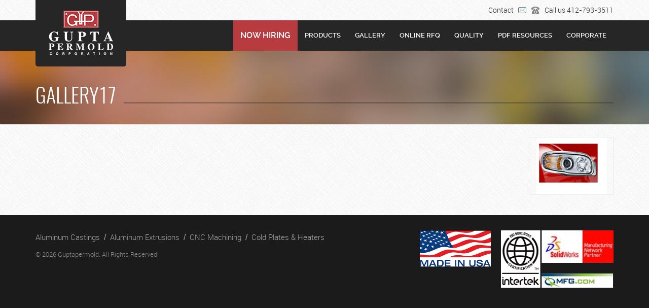

--- FILE ---
content_type: text/html; charset=UTF-8
request_url: https://www.guptapermold.com/Gallery/gallery17/
body_size: 10438
content:
<!DOCTYPE html>
<html dir="ltr" lang="en-US" prefix="og: https://ogp.me/ns#" class="no-js">
<head>

<meta charset="UTF-8">
<meta http-equiv="X-UA-Compatible" content="IE=edge">
<meta name="viewport" content="width=device-width">

<meta name="robots" content="noodp,noydir"/>
<meta name="geo.region" content="US-PA" />

<meta name="geo.placename" content="Pittsburgh" />

<meta name="geo.position" content="40.46589;-79.787316" />

<meta name="ICBM" content="40.46589, -79.787316" />

<meta name="google-site-verification" content="4cMR1YaYzA-lE0b9Wpw_VS9gOxZhTe_QjvKHhKNQL4Y" />
<meta name="google-site-verification" content="Z8hz5o4dg4w5tkCX62jrA_-v180x-uyKKH0FEqArwRw" />
<meta name="msvalidate.01" content="B3C6A01BCFB7BDEF610AA6B55A9086B9" />
	<link rel="profile" href="https://gmpg.org/xfn/11">
	<link rel="pingback" href="https://www.guptapermold.com/xmlrpc.php">
	<link rel="shortcut icon" type="image/x-icon" href="https://www.guptapermold.com/wp-content/themes/guptaPermold/images/favicon.jpg">
	<link rel="stylesheet" href="https://www.guptapermold.com/wp-content/themes/guptaPermold/css/bootstrap.css" media="all" />
	<link rel="stylesheet" href="https://www.guptapermold.com/wp-content/themes/guptaPermold/css/core.css" media="all" />
	<link rel="stylesheet" href="https://www.guptapermold.com/wp-content/themes/guptaPermold/css/jquery.fancybox.css" media="all" />
	<link rel="stylesheet" href="https://www.guptapermold.com/wp-content/themes/guptaPermold/css/responsive.css" media="all" />
	<link rel="stylesheet" href="https://www.guptapermold.com/wp-content/themes/guptaPermold/imagezoomer/multizoom.css" media="all" />
	<link rel="stylesheet" href="https://www.guptapermold.com/wp-content/themes/guptaPermold/css/font-awesome.css" media="all" />
	<link rel="stylesheet" href="https://www.guptapermold.com/wp-content/themes/guptaPermold/css/developer.css" media="all" />
	<script src='https://www.google.com/recaptcha/api.js'></script>
	<script src="https://www.guptapermold.com/wp-content/themes/guptaPermold/js/jquery-1.11.2.min.js" type="text/javascript"></script>
		<script src="https://www.guptapermold.com/wp-content/themes/guptaPermold/js/api.js" type="text/javascript"></script>
			<script src="https://www.guptapermold.com/wp-content/themes/guptaPermold/js/jquery.js" type="text/javascript"></script>
				<script src="https://www.guptapermold.com/wp-content/themes/guptaPermold/js/jquery.validate.js" type="text/javascript"></script>
	<script src="https://www.guptapermold.com/wp-content/themes/guptaPermold/js/bootstrap.min.js" type="text/javascript"></script>
	<script src="https://www.guptapermold.com/wp-content/themes/guptaPermold/imagezoomer/multizoom.js" type="text/javascript"></script>
	<style type="text/css">
	.featuredimagezoomerhidden {visibility: hidden!important;}
	</style>
	<script src="https://www.guptapermold.com/wp-content/themes/guptaPermold/js/jquery.fancybox.js" type="text/javascript"></script>
	<script src="https://www.guptapermold.com/wp-content/themes/guptaPermold/js/core.js" type="text/javascript"></script>
	<script src="https://www.guptapermold.com/wp-content/themes/guptaPermold/js/jquery.ieresponsify-1.1.js" type="text/javascript"></script>	
	<style type="text/css">
		.fancybox-margin{margin-right:13px;}
	</style>
	<!--[if lt IE 9]>
	 <script src="https://www.guptapermold.com/wp-content/themes/guptaPermold/js/html5shiv.js"></script>
    <script src="https://www.guptapermold.com/wp-content/themes/guptaPermold/js/respond.js"></script>
	<script src="https://www.guptapermold.com/wp-content/themes/guptaPermold/js/html5.js"></script>
	<![endif]-->

<script>

  (function(i,s,o,g,r,a,m){i['GoogleAnalyticsObject']=r;i[r]=i[r]||function(){

  (i[r].q=i[r].q||[]).push(arguments)},i[r].l=1*new Date();a=s.createElement(o),

  m=s.getElementsByTagName(o)[0];a.async=1;a.src=g;m.parentNode.insertBefore(a,m)

  })(window,document,'script','//www.google-analytics.com/analytics.js','ga');

 

  ga('create', 'UA-16594442-1', 'auto');

  ga('send', 'pageview');

 

</script>


<script type="text/javascript">
(function(a,e,c,f,g,h,b,d){var k={ak:"1036598373",cl:"RZXlCNHs_2gQ5fik7gM",autoreplace:"412-793-3511"};a[c]=a[c]||function(){(a[c].q=a[c].q||[]).push(arguments)};a[g]||(a[g]=k.ak);b=e.createElement(h);b.async=1;b.src="//www.gstatic.com/wcm/loader.js";d=e.getElementsByTagName(h)[0];d.parentNode.insertBefore(b,d);a[f]=function(b,d,e){a[c](2,b,k,d,null,new Date,e)};a[f]()})(window,document,"_googWcmImpl","_googWcmGet","_googWcmAk","script");
</script>

	<script>(function(html){html.className = html.className.replace(/\bno-js\b/,'js')})(document.documentElement);</script>
<title>gallery17 | Gupta Permold Corporation</title>
	<style>img:is([sizes="auto" i], [sizes^="auto," i]) { contain-intrinsic-size: 3000px 1500px }</style>
	
		<!-- All in One SEO 4.9.3 - aioseo.com -->
	<meta name="robots" content="max-image-preview:large" />
	<link rel="canonical" href="https://www.guptapermold.com/Gallery/gallery17/" />
	<meta name="generator" content="All in One SEO (AIOSEO) 4.9.3" />
		<meta property="og:locale" content="en_US" />
		<meta property="og:site_name" content="Gupta Permold Corporation | World-Class Aluminum Engineered Component Supplier" />
		<meta property="og:type" content="article" />
		<meta property="og:title" content="gallery17 | Gupta Permold Corporation" />
		<meta property="og:url" content="https://www.guptapermold.com/Gallery/gallery17/" />
		<meta property="article:published_time" content="2015-10-23T10:13:55+00:00" />
		<meta property="article:modified_time" content="2015-10-23T10:13:55+00:00" />
		<meta name="twitter:card" content="summary" />
		<meta name="twitter:title" content="gallery17 | Gupta Permold Corporation" />
		<script type="application/ld+json" class="aioseo-schema">
			{"@context":"https:\/\/schema.org","@graph":[{"@type":"BreadcrumbList","@id":"https:\/\/www.guptapermold.com\/Gallery\/gallery17\/#breadcrumblist","itemListElement":[{"@type":"ListItem","@id":"https:\/\/www.guptapermold.com#listItem","position":1,"name":"Home","item":"https:\/\/www.guptapermold.com","nextItem":{"@type":"ListItem","@id":"https:\/\/www.guptapermold.com\/Gallery\/#listItem","name":"Gallery"}},{"@type":"ListItem","@id":"https:\/\/www.guptapermold.com\/Gallery\/#listItem","position":2,"name":"Gallery","item":"https:\/\/www.guptapermold.com\/Gallery\/","nextItem":{"@type":"ListItem","@id":"https:\/\/www.guptapermold.com\/Gallery\/gallery17\/#listItem","name":"gallery17"},"previousItem":{"@type":"ListItem","@id":"https:\/\/www.guptapermold.com#listItem","name":"Home"}},{"@type":"ListItem","@id":"https:\/\/www.guptapermold.com\/Gallery\/gallery17\/#listItem","position":3,"name":"gallery17","previousItem":{"@type":"ListItem","@id":"https:\/\/www.guptapermold.com\/Gallery\/#listItem","name":"Gallery"}}]},{"@type":"Organization","@id":"https:\/\/www.guptapermold.com\/#organization","name":"Gupta Permold Corporation","description":"World-Class Aluminum Engineered Component Supplier","url":"https:\/\/www.guptapermold.com\/","telephone":"+14127933511","logo":{"@type":"ImageObject","url":"https:\/\/www.guptapermold.com\/wp-content\/uploads\/2022\/11\/logo.png","@id":"https:\/\/www.guptapermold.com\/Gallery\/gallery17\/#organizationLogo","width":179,"height":131},"image":{"@id":"https:\/\/www.guptapermold.com\/Gallery\/gallery17\/#organizationLogo"}},{"@type":"WebPage","@id":"https:\/\/www.guptapermold.com\/Gallery\/gallery17\/#webpage","url":"https:\/\/www.guptapermold.com\/Gallery\/gallery17\/","name":"gallery17 | Gupta Permold Corporation","inLanguage":"en-US","isPartOf":{"@id":"https:\/\/www.guptapermold.com\/#website"},"breadcrumb":{"@id":"https:\/\/www.guptapermold.com\/Gallery\/gallery17\/#breadcrumblist"},"image":{"@type":"ImageObject","url":"https:\/\/www.guptapermold.com\/wp-content\/uploads\/2015\/10\/gallery041.jpg","@id":"https:\/\/www.guptapermold.com\/Gallery\/gallery17\/#mainImage","width":139,"height":112},"primaryImageOfPage":{"@id":"https:\/\/www.guptapermold.com\/Gallery\/gallery17\/#mainImage"},"datePublished":"2015-10-23T10:13:55+00:00","dateModified":"2015-10-23T10:13:55+00:00"},{"@type":"WebSite","@id":"https:\/\/www.guptapermold.com\/#website","url":"https:\/\/www.guptapermold.com\/","name":"Gupta Permold Corporation","description":"World-Class Aluminum Engineered Component Supplier","inLanguage":"en-US","publisher":{"@id":"https:\/\/www.guptapermold.com\/#organization"}}]}
		</script>
		<!-- All in One SEO -->

<link rel='dns-prefetch' href='//fonts.googleapis.com' />
<link rel="alternate" type="application/rss+xml" title="Gupta Permold Corporation &raquo; Feed" href="https://www.guptapermold.com/feed/" />
<link rel="alternate" type="application/rss+xml" title="Gupta Permold Corporation &raquo; Comments Feed" href="https://www.guptapermold.com/comments/feed/" />
<script type="text/javascript">
/* <![CDATA[ */
window._wpemojiSettings = {"baseUrl":"https:\/\/s.w.org\/images\/core\/emoji\/16.0.1\/72x72\/","ext":".png","svgUrl":"https:\/\/s.w.org\/images\/core\/emoji\/16.0.1\/svg\/","svgExt":".svg","source":{"concatemoji":"https:\/\/www.guptapermold.com\/wp-includes\/js\/wp-emoji-release.min.js"}};
/*! This file is auto-generated */
!function(s,n){var o,i,e;function c(e){try{var t={supportTests:e,timestamp:(new Date).valueOf()};sessionStorage.setItem(o,JSON.stringify(t))}catch(e){}}function p(e,t,n){e.clearRect(0,0,e.canvas.width,e.canvas.height),e.fillText(t,0,0);var t=new Uint32Array(e.getImageData(0,0,e.canvas.width,e.canvas.height).data),a=(e.clearRect(0,0,e.canvas.width,e.canvas.height),e.fillText(n,0,0),new Uint32Array(e.getImageData(0,0,e.canvas.width,e.canvas.height).data));return t.every(function(e,t){return e===a[t]})}function u(e,t){e.clearRect(0,0,e.canvas.width,e.canvas.height),e.fillText(t,0,0);for(var n=e.getImageData(16,16,1,1),a=0;a<n.data.length;a++)if(0!==n.data[a])return!1;return!0}function f(e,t,n,a){switch(t){case"flag":return n(e,"\ud83c\udff3\ufe0f\u200d\u26a7\ufe0f","\ud83c\udff3\ufe0f\u200b\u26a7\ufe0f")?!1:!n(e,"\ud83c\udde8\ud83c\uddf6","\ud83c\udde8\u200b\ud83c\uddf6")&&!n(e,"\ud83c\udff4\udb40\udc67\udb40\udc62\udb40\udc65\udb40\udc6e\udb40\udc67\udb40\udc7f","\ud83c\udff4\u200b\udb40\udc67\u200b\udb40\udc62\u200b\udb40\udc65\u200b\udb40\udc6e\u200b\udb40\udc67\u200b\udb40\udc7f");case"emoji":return!a(e,"\ud83e\udedf")}return!1}function g(e,t,n,a){var r="undefined"!=typeof WorkerGlobalScope&&self instanceof WorkerGlobalScope?new OffscreenCanvas(300,150):s.createElement("canvas"),o=r.getContext("2d",{willReadFrequently:!0}),i=(o.textBaseline="top",o.font="600 32px Arial",{});return e.forEach(function(e){i[e]=t(o,e,n,a)}),i}function t(e){var t=s.createElement("script");t.src=e,t.defer=!0,s.head.appendChild(t)}"undefined"!=typeof Promise&&(o="wpEmojiSettingsSupports",i=["flag","emoji"],n.supports={everything:!0,everythingExceptFlag:!0},e=new Promise(function(e){s.addEventListener("DOMContentLoaded",e,{once:!0})}),new Promise(function(t){var n=function(){try{var e=JSON.parse(sessionStorage.getItem(o));if("object"==typeof e&&"number"==typeof e.timestamp&&(new Date).valueOf()<e.timestamp+604800&&"object"==typeof e.supportTests)return e.supportTests}catch(e){}return null}();if(!n){if("undefined"!=typeof Worker&&"undefined"!=typeof OffscreenCanvas&&"undefined"!=typeof URL&&URL.createObjectURL&&"undefined"!=typeof Blob)try{var e="postMessage("+g.toString()+"("+[JSON.stringify(i),f.toString(),p.toString(),u.toString()].join(",")+"));",a=new Blob([e],{type:"text/javascript"}),r=new Worker(URL.createObjectURL(a),{name:"wpTestEmojiSupports"});return void(r.onmessage=function(e){c(n=e.data),r.terminate(),t(n)})}catch(e){}c(n=g(i,f,p,u))}t(n)}).then(function(e){for(var t in e)n.supports[t]=e[t],n.supports.everything=n.supports.everything&&n.supports[t],"flag"!==t&&(n.supports.everythingExceptFlag=n.supports.everythingExceptFlag&&n.supports[t]);n.supports.everythingExceptFlag=n.supports.everythingExceptFlag&&!n.supports.flag,n.DOMReady=!1,n.readyCallback=function(){n.DOMReady=!0}}).then(function(){return e}).then(function(){var e;n.supports.everything||(n.readyCallback(),(e=n.source||{}).concatemoji?t(e.concatemoji):e.wpemoji&&e.twemoji&&(t(e.twemoji),t(e.wpemoji)))}))}((window,document),window._wpemojiSettings);
/* ]]> */
</script>
<style id='wp-emoji-styles-inline-css' type='text/css'>

	img.wp-smiley, img.emoji {
		display: inline !important;
		border: none !important;
		box-shadow: none !important;
		height: 1em !important;
		width: 1em !important;
		margin: 0 0.07em !important;
		vertical-align: -0.1em !important;
		background: none !important;
		padding: 0 !important;
	}
</style>
<style id='wp-block-library-inline-css' type='text/css'>
:root{--wp-admin-theme-color:#007cba;--wp-admin-theme-color--rgb:0,124,186;--wp-admin-theme-color-darker-10:#006ba1;--wp-admin-theme-color-darker-10--rgb:0,107,161;--wp-admin-theme-color-darker-20:#005a87;--wp-admin-theme-color-darker-20--rgb:0,90,135;--wp-admin-border-width-focus:2px;--wp-block-synced-color:#7a00df;--wp-block-synced-color--rgb:122,0,223;--wp-bound-block-color:var(--wp-block-synced-color)}@media (min-resolution:192dpi){:root{--wp-admin-border-width-focus:1.5px}}.wp-element-button{cursor:pointer}:root{--wp--preset--font-size--normal:16px;--wp--preset--font-size--huge:42px}:root .has-very-light-gray-background-color{background-color:#eee}:root .has-very-dark-gray-background-color{background-color:#313131}:root .has-very-light-gray-color{color:#eee}:root .has-very-dark-gray-color{color:#313131}:root .has-vivid-green-cyan-to-vivid-cyan-blue-gradient-background{background:linear-gradient(135deg,#00d084,#0693e3)}:root .has-purple-crush-gradient-background{background:linear-gradient(135deg,#34e2e4,#4721fb 50%,#ab1dfe)}:root .has-hazy-dawn-gradient-background{background:linear-gradient(135deg,#faaca8,#dad0ec)}:root .has-subdued-olive-gradient-background{background:linear-gradient(135deg,#fafae1,#67a671)}:root .has-atomic-cream-gradient-background{background:linear-gradient(135deg,#fdd79a,#004a59)}:root .has-nightshade-gradient-background{background:linear-gradient(135deg,#330968,#31cdcf)}:root .has-midnight-gradient-background{background:linear-gradient(135deg,#020381,#2874fc)}.has-regular-font-size{font-size:1em}.has-larger-font-size{font-size:2.625em}.has-normal-font-size{font-size:var(--wp--preset--font-size--normal)}.has-huge-font-size{font-size:var(--wp--preset--font-size--huge)}.has-text-align-center{text-align:center}.has-text-align-left{text-align:left}.has-text-align-right{text-align:right}#end-resizable-editor-section{display:none}.aligncenter{clear:both}.items-justified-left{justify-content:flex-start}.items-justified-center{justify-content:center}.items-justified-right{justify-content:flex-end}.items-justified-space-between{justify-content:space-between}.screen-reader-text{border:0;clip-path:inset(50%);height:1px;margin:-1px;overflow:hidden;padding:0;position:absolute;width:1px;word-wrap:normal!important}.screen-reader-text:focus{background-color:#ddd;clip-path:none;color:#444;display:block;font-size:1em;height:auto;left:5px;line-height:normal;padding:15px 23px 14px;text-decoration:none;top:5px;width:auto;z-index:100000}html :where(.has-border-color){border-style:solid}html :where([style*=border-top-color]){border-top-style:solid}html :where([style*=border-right-color]){border-right-style:solid}html :where([style*=border-bottom-color]){border-bottom-style:solid}html :where([style*=border-left-color]){border-left-style:solid}html :where([style*=border-width]){border-style:solid}html :where([style*=border-top-width]){border-top-style:solid}html :where([style*=border-right-width]){border-right-style:solid}html :where([style*=border-bottom-width]){border-bottom-style:solid}html :where([style*=border-left-width]){border-left-style:solid}html :where(img[class*=wp-image-]){height:auto;max-width:100%}:where(figure){margin:0 0 1em}html :where(.is-position-sticky){--wp-admin--admin-bar--position-offset:var(--wp-admin--admin-bar--height,0px)}@media screen and (max-width:600px){html :where(.is-position-sticky){--wp-admin--admin-bar--position-offset:0px}}
</style>
<style id='classic-theme-styles-inline-css' type='text/css'>
/*! This file is auto-generated */
.wp-block-button__link{color:#fff;background-color:#32373c;border-radius:9999px;box-shadow:none;text-decoration:none;padding:calc(.667em + 2px) calc(1.333em + 2px);font-size:1.125em}.wp-block-file__button{background:#32373c;color:#fff;text-decoration:none}
</style>
<link rel='stylesheet' id='twentyfifteen-style-css' href='https://www.guptapermold.com/wp-content/themes/guptaPermold/style.css' type='text/css' media='all' />
<style id='twentyfifteen-style-inline-css' type='text/css'>

			.post-navigation .nav-previous { background-image: url(https://www.guptapermold.com/wp-content/uploads/2015/10/gallery051.jpg); }
			.post-navigation .nav-previous .post-title, .post-navigation .nav-previous a:hover .post-title, .post-navigation .nav-previous .meta-nav { color: #fff; }
			.post-navigation .nav-previous a:before { background-color: rgba(0, 0, 0, 0.4); }
		
			.post-navigation .nav-next { background-image: url(https://www.guptapermold.com/wp-content/uploads/2015/10/gallery031.jpg); border-top: 0; }
			.post-navigation .nav-next .post-title, .post-navigation .nav-next a:hover .post-title, .post-navigation .nav-next .meta-nav { color: #fff; }
			.post-navigation .nav-next a:before { background-color: rgba(0, 0, 0, 0.4); }
		
</style>
<!--[if lt IE 9]>
<link rel='stylesheet' id='twentyfifteen-ie-css' href='https://www.guptapermold.com/wp-content/themes/guptaPermold/css/ie.css' type='text/css' media='all' />
<![endif]-->
<link rel='stylesheet' id='contact-form-7-css' href='https://www.guptapermold.com/wp-content/plugins/contact-form-7/includes/css/styles.css' type='text/css' media='all' />
<link rel='stylesheet' id='twentyfifteen-fonts-css' href='https://fonts.googleapis.com/css?family=Noto+Sans%3A400italic%2C700italic%2C400%2C700%7CNoto+Serif%3A400italic%2C700italic%2C400%2C700%7CInconsolata%3A400%2C700&#038;subset=latin%2Clatin-ext' type='text/css' media='all' />
<link rel='stylesheet' id='genericons-css' href='https://www.guptapermold.com/wp-content/themes/guptaPermold/genericons/genericons.css' type='text/css' media='all' />
<!--[if lt IE 8]>
<link rel='stylesheet' id='twentyfifteen-ie7-css' href='https://www.guptapermold.com/wp-content/themes/guptaPermold/css/ie7.css' type='text/css' media='all' />
<![endif]-->
<script type="text/javascript" src="https://www.guptapermold.com/wp-content/cache/wpo-minify/1754423803/assets/wpo-minify-header-7b300e43.min.js" id="wpo_min-header-0-js"></script>
<link rel="https://api.w.org/" href="https://www.guptapermold.com/wp-json/" /><link rel="EditURI" type="application/rsd+xml" title="RSD" href="https://www.guptapermold.com/xmlrpc.php?rsd" />

<link rel='shortlink' href='https://www.guptapermold.com/?p=214' />
<link rel="alternate" title="oEmbed (JSON)" type="application/json+oembed" href="https://www.guptapermold.com/wp-json/oembed/1.0/embed?url=https%3A%2F%2Fwww.guptapermold.com%2FGallery%2Fgallery17%2F" />
<link rel="alternate" title="oEmbed (XML)" type="text/xml+oembed" href="https://www.guptapermold.com/wp-json/oembed/1.0/embed?url=https%3A%2F%2Fwww.guptapermold.com%2FGallery%2Fgallery17%2F&#038;format=xml" />
		<style type="text/css" id="wp-custom-css">
			.qualityImage{
	float:right;
	margin: 0px 5px 0 10px;
}

.careersButton{
	margin: 50px auto !important;
}

.careersButton a{
	background-color:#B73B3F!important;
	border-radius: 0 !important;
}		</style>
		    
    
</head>

<body >
<header>
  <div class="container">
    <div class="logo"><a href="/" target="_self" class="widget_sp_image-image-link"><img width="179" height="131" class="attachment-full" style="max-width: 100%;" src="https://www.guptapermold.com/wp-content/uploads/2015/10/logo.png" /></a></div>
  </div>
  <div class="topBar">
    <div class="container"> 			<div class="textwidget">Contact&nbsp;&nbsp;&nbsp;<a href="mailto:info@guptapermold.com"><img src="/wp-content/themes/guptaPermold/images/1447759822_Mail.png"/></a><img src="/wp-content/themes/guptaPermold/images/iconphone.png"/>Call us 412-793-3511</div>
		 </div>
  </div>
  <div class="navigationBar">
    <div class="container">
      <nav class="navbar navbar-default"> 
        
        <!-- Brand and toggle get grouped for better mobile display -->
        <div class="navbar-header">
          <button aria-expanded="false" data-target="#bs-example-navbar-collapse-1" data-toggle="collapse" class="navbar-toggle collapsed" type="button"> <span class="sr-only">Toggle navigation</span> <span class="icon-bar"></span> <span class="icon-bar"></span> <span class="icon-bar"></span> </button>
          <a class="navbar-brand" href="https://www.guptapermold.com"><img width="140" height="75" class="attachment-full" style="max-width: 100%;" src="https://www.guptapermold.com/wp-content/uploads/2015/10/logosmall.jpg" /></a></div>
        
        <!-- Collect the nav links, forms, and other content for toggling -->
 <div id="bs-example-navbar-collapse-1" class="navbar-collapse collapse" aria-expanded="true" style="">
 <ul id="menu-header-menu" class="nav navbar-nav"><li id="menu-item-6189" class="menu-item menu-item-type-custom menu-item-object-custom menu-item-6189"><a target="_blank" href="https://www.indeed.com/cmp/Gupta-Permold" class="">NOW HIRING</a></li>
<li id="menu-item-1146" class="menu-item menu-item-type-custom menu-item-object-custom menu-item-has-children menu-item-1146"><a href="#" class="">Products<span class="pull-right visible-xs"><img alt="" src=https://www.guptapermold.com/wp-content/themes/guptaPermold/images/dwnarrow.png></span></a>
<ul class="sub-menu menu0">
	<li id="menu-item-386" class="menu-item menu-item-type-post_type menu-item-object-page menu-item-has-children menu-item-386"><a href="https://www.guptapermold.com/products/aluminum-casting/" class="">Aluminum Casting</a>
	<ul class="sub-menu menu1">
		<li id="menu-item-385" class="menu-item menu-item-type-post_type menu-item-object-page menu-item-385"><a href="https://www.guptapermold.com/products/aluminum-casting/9-advantages-aluminum-castings/" class="">9 Advantages of our Casting Process</a></li>
		<li id="menu-item-384" class="menu-item menu-item-type-post_type menu-item-object-page menu-item-384"><a href="https://www.guptapermold.com/products/aluminum-casting/comparison-study/" class="">Comparison Study</a></li>
		<li id="menu-item-2052" class="menu-item menu-item-type-post_type menu-item-object-page menu-item-2052"><a href="https://www.guptapermold.com/products/aluminum-casting/pressure-tight/" class="">Pressure Tightness</a></li>
		<li id="menu-item-383" class="menu-item menu-item-type-post_type menu-item-object-page menu-item-383"><a href="https://www.guptapermold.com/products/aluminum-casting/design/" class="">Designing for Permanent Mold</a></li>
		<li id="menu-item-382" class="menu-item menu-item-type-post_type menu-item-object-page menu-item-382"><a href="https://www.guptapermold.com/products/aluminum-casting/molded-inserts/" class="">Molded Inserts</a></li>
		<li id="menu-item-380" class="menu-item menu-item-type-post_type menu-item-object-page menu-item-380"><a href="https://www.guptapermold.com/products/aluminum-casting/process-at-a-glance/" class="">Process at a Glance</a></li>
		<li id="menu-item-379" class="menu-item menu-item-type-post_type menu-item-object-page menu-item-379"><a href="https://www.guptapermold.com/products/aluminum-casting/source/" class="">Single-Source Responsibility</a></li>
		<li id="menu-item-378" class="menu-item menu-item-type-post_type menu-item-object-page menu-item-378"><a href="https://www.guptapermold.com/products/aluminum-casting/finishing-center/" class="">Metal Finishing Center</a></li>
	</ul>
</li>
	<li id="menu-item-389" class="menu-item menu-item-type-post_type menu-item-object-page menu-item-has-children menu-item-389"><a href="https://www.guptapermold.com/products/aluminum-extrusion/" class="">Aluminum Extrusion</a>
	<ul class="sub-menu menu1">
		<li id="menu-item-412" class="menu-item menu-item-type-post_type menu-item-object-page menu-item-412"><a href="https://www.guptapermold.com/products/aluminum-extrusion/design-for-extrusion/" class="">Designing for Extrusion</a></li>
		<li id="menu-item-411" class="menu-item menu-item-type-post_type menu-item-object-page menu-item-411"><a href="https://www.guptapermold.com/products/aluminum-extrusion/pricing/" class="">Commitment to value</a></li>
		<li id="menu-item-409" class="menu-item menu-item-type-post_type menu-item-object-page menu-item-409"><a href="https://www.guptapermold.com/products/aluminum-extrusion/source/" class="">Single-Source Responsibility</a></li>
		<li id="menu-item-410" class="menu-item menu-item-type-post_type menu-item-object-page menu-item-410"><a href="https://www.guptapermold.com/products/aluminum-extrusion/finishing-center/" class="">Metal Finishing center</a></li>
	</ul>
</li>
	<li id="menu-item-388" class="menu-item menu-item-type-post_type menu-item-object-page menu-item-has-children menu-item-388"><a href="https://www.guptapermold.com/products/cnc-machining/" class="">CNC Machining</a>
	<ul class="sub-menu menu1">
		<li id="menu-item-1951" class="menu-item menu-item-type-post_type menu-item-object-page menu-item-1951"><a href="https://www.guptapermold.com/products/cnc-machining/machinability-of-aluminum/" class="">Aluminum Machinability</a></li>
		<li id="menu-item-431" class="menu-item menu-item-type-post_type menu-item-object-page menu-item-431"><a href="https://www.guptapermold.com/products/cnc-machining/milling-turning/" class="">Milling &#038; Turning</a></li>
		<li id="menu-item-429" class="menu-item menu-item-type-post_type menu-item-object-page menu-item-429"><a href="https://www.guptapermold.com/products/cnc-machining/pricing/" class="">Commitment to Value</a></li>
		<li id="menu-item-428" class="menu-item menu-item-type-post_type menu-item-object-page menu-item-428"><a href="https://www.guptapermold.com/products/cnc-machining/source/" class="">Single-Source Responsibility</a></li>
		<li id="menu-item-427" class="menu-item menu-item-type-post_type menu-item-object-page menu-item-427"><a href="https://www.guptapermold.com/products/cnc-machining/finishing-center/" class="">Metal Finishing Center</a></li>
	</ul>
</li>
	<li id="menu-item-387" class="menu-item menu-item-type-post_type menu-item-object-page menu-item-387"><a href="https://www.guptapermold.com/products/cold-plates-and-heaters/" class="">Cold Plates &#038; Heaters</a></li>
</ul>
</li>
<li id="menu-item-1126" class="menu-item menu-item-type-post_type menu-item-object-page menu-item-1126"><a href="https://www.guptapermold.com/gallery/" class="">Gallery</a></li>
<li id="menu-item-1559" class="menu-item menu-item-type-post_type menu-item-object-page menu-item-1559"><a href="https://www.guptapermold.com/newrfq/" class="">Online RFQ</a></li>
<li id="menu-item-271" class="menu-item menu-item-type-post_type menu-item-object-page menu-item-271"><a href="https://www.guptapermold.com/quality/" class="">Quality</a></li>
<li id="menu-item-579" class="menu-item menu-item-type-post_type menu-item-object-page menu-item-579"><a href="https://www.guptapermold.com/pdf-listing/" class="">PDF RESOURCES</a></li>
<li id="menu-item-1120" class="menu-item menu-item-type-custom menu-item-object-custom menu-item-has-children menu-item-1120"><a href="#" class="">Corporate<span class="pull-right visible-xs"><img alt="" src=https://www.guptapermold.com/wp-content/themes/guptaPermold/images/dwnarrow.png></span></a>
<ul class="sub-menu menu0">
	<li id="menu-item-256" class="menu-item menu-item-type-post_type menu-item-object-page menu-item-256"><a href="https://www.guptapermold.com/valued-customer/" class="">Valued Customers</a></li>
	<li id="menu-item-452" class="menu-item menu-item-type-post_type menu-item-object-page menu-item-452"><a href="https://www.guptapermold.com/about/" class="">About Us</a></li>
	<li id="menu-item-266" class="menu-item menu-item-type-post_type menu-item-object-page menu-item-266"><a href="https://www.guptapermold.com/careers/" class="">Careers</a></li>
</ul>
</li>
</ul>     
 </div>
			
      
      </nav>
    </div>
  </div>
</header>

	<div class="innerBanner"> 
  <div class="container">
  <div class="mainHeading">
  <h1>gallery17</h1>
  </div>
  </div>  
  </div>
<div class="PageContent">
<div class="container">
	<div class="standardThumb stdGal"><img src="https://www.guptapermold.com/wp-content/uploads/2015/10/gallery041.jpg" alt=""></div>
	<p></p>
</div>
</div>


<footer>
  <div class="container">
    <div class="row">
      <div class="col-sm-5 col-md-5 col-xs-12 pull-right imgfooter"> <img width="232" height="113" class="attachment-full alignright" style="max-width: 100%;" src="https://www.guptapermold.com/wp-content/uploads/2025/03/intertek-solidworks-mfg-partners-v2.webp" /><div class="UsaMade"><img src="/wp-content/uploads/2015/11/06.png"> </div> </div>
      <div class="col-sm-7 col-md-7 col-xs-12">
		<ul id="menu-footer-menu" class=""><li id="menu-item-575" class="menu-item menu-item-type-post_type menu-item-object-page menu-item-575"><a href="https://www.guptapermold.com/products/aluminum-casting/">Aluminum Castings</a></li>
<li id="menu-item-576" class="menu-item menu-item-type-post_type menu-item-object-page menu-item-576"><a href="https://www.guptapermold.com/products/aluminum-extrusion/">Aluminum Extrusions</a></li>
<li id="menu-item-577" class="menu-item menu-item-type-post_type menu-item-object-page menu-item-577"><a href="https://www.guptapermold.com/products/cnc-machining/">CNC Machining</a></li>
<li id="menu-item-578" class="menu-item menu-item-type-post_type menu-item-object-page menu-item-578"><a href="https://www.guptapermold.com/products/cold-plates-and-heaters/">Cold Plates &#038; Heaters</a></li>
</ul>		  
       
        <p>© 2026 Guptapermold. All Rights Reserved</p>
      </div>
    </div>
  </div>
</footer>

<script type="speculationrules">
{"prefetch":[{"source":"document","where":{"and":[{"href_matches":"\/*"},{"not":{"href_matches":["\/wp-*.php","\/wp-admin\/*","\/wp-content\/uploads\/*","\/wp-content\/*","\/wp-content\/plugins\/*","\/wp-content\/themes\/guptaPermold\/*","\/*\\?(.+)"]}},{"not":{"selector_matches":"a[rel~=\"nofollow\"]"}},{"not":{"selector_matches":".no-prefetch, .no-prefetch a"}}]},"eagerness":"conservative"}]}
</script>
<style id='global-styles-inline-css' type='text/css'>
:root{--wp--preset--aspect-ratio--square: 1;--wp--preset--aspect-ratio--4-3: 4/3;--wp--preset--aspect-ratio--3-4: 3/4;--wp--preset--aspect-ratio--3-2: 3/2;--wp--preset--aspect-ratio--2-3: 2/3;--wp--preset--aspect-ratio--16-9: 16/9;--wp--preset--aspect-ratio--9-16: 9/16;--wp--preset--color--black: #000000;--wp--preset--color--cyan-bluish-gray: #abb8c3;--wp--preset--color--white: #ffffff;--wp--preset--color--pale-pink: #f78da7;--wp--preset--color--vivid-red: #cf2e2e;--wp--preset--color--luminous-vivid-orange: #ff6900;--wp--preset--color--luminous-vivid-amber: #fcb900;--wp--preset--color--light-green-cyan: #7bdcb5;--wp--preset--color--vivid-green-cyan: #00d084;--wp--preset--color--pale-cyan-blue: #8ed1fc;--wp--preset--color--vivid-cyan-blue: #0693e3;--wp--preset--color--vivid-purple: #9b51e0;--wp--preset--gradient--vivid-cyan-blue-to-vivid-purple: linear-gradient(135deg,rgba(6,147,227,1) 0%,rgb(155,81,224) 100%);--wp--preset--gradient--light-green-cyan-to-vivid-green-cyan: linear-gradient(135deg,rgb(122,220,180) 0%,rgb(0,208,130) 100%);--wp--preset--gradient--luminous-vivid-amber-to-luminous-vivid-orange: linear-gradient(135deg,rgba(252,185,0,1) 0%,rgba(255,105,0,1) 100%);--wp--preset--gradient--luminous-vivid-orange-to-vivid-red: linear-gradient(135deg,rgba(255,105,0,1) 0%,rgb(207,46,46) 100%);--wp--preset--gradient--very-light-gray-to-cyan-bluish-gray: linear-gradient(135deg,rgb(238,238,238) 0%,rgb(169,184,195) 100%);--wp--preset--gradient--cool-to-warm-spectrum: linear-gradient(135deg,rgb(74,234,220) 0%,rgb(151,120,209) 20%,rgb(207,42,186) 40%,rgb(238,44,130) 60%,rgb(251,105,98) 80%,rgb(254,248,76) 100%);--wp--preset--gradient--blush-light-purple: linear-gradient(135deg,rgb(255,206,236) 0%,rgb(152,150,240) 100%);--wp--preset--gradient--blush-bordeaux: linear-gradient(135deg,rgb(254,205,165) 0%,rgb(254,45,45) 50%,rgb(107,0,62) 100%);--wp--preset--gradient--luminous-dusk: linear-gradient(135deg,rgb(255,203,112) 0%,rgb(199,81,192) 50%,rgb(65,88,208) 100%);--wp--preset--gradient--pale-ocean: linear-gradient(135deg,rgb(255,245,203) 0%,rgb(182,227,212) 50%,rgb(51,167,181) 100%);--wp--preset--gradient--electric-grass: linear-gradient(135deg,rgb(202,248,128) 0%,rgb(113,206,126) 100%);--wp--preset--gradient--midnight: linear-gradient(135deg,rgb(2,3,129) 0%,rgb(40,116,252) 100%);--wp--preset--font-size--small: 13px;--wp--preset--font-size--medium: 20px;--wp--preset--font-size--large: 36px;--wp--preset--font-size--x-large: 42px;--wp--preset--spacing--20: 0.44rem;--wp--preset--spacing--30: 0.67rem;--wp--preset--spacing--40: 1rem;--wp--preset--spacing--50: 1.5rem;--wp--preset--spacing--60: 2.25rem;--wp--preset--spacing--70: 3.38rem;--wp--preset--spacing--80: 5.06rem;--wp--preset--shadow--natural: 6px 6px 9px rgba(0, 0, 0, 0.2);--wp--preset--shadow--deep: 12px 12px 50px rgba(0, 0, 0, 0.4);--wp--preset--shadow--sharp: 6px 6px 0px rgba(0, 0, 0, 0.2);--wp--preset--shadow--outlined: 6px 6px 0px -3px rgba(255, 255, 255, 1), 6px 6px rgba(0, 0, 0, 1);--wp--preset--shadow--crisp: 6px 6px 0px rgba(0, 0, 0, 1);}:where(.is-layout-flex){gap: 0.5em;}:where(.is-layout-grid){gap: 0.5em;}body .is-layout-flex{display: flex;}.is-layout-flex{flex-wrap: wrap;align-items: center;}.is-layout-flex > :is(*, div){margin: 0;}body .is-layout-grid{display: grid;}.is-layout-grid > :is(*, div){margin: 0;}:where(.wp-block-columns.is-layout-flex){gap: 2em;}:where(.wp-block-columns.is-layout-grid){gap: 2em;}:where(.wp-block-post-template.is-layout-flex){gap: 1.25em;}:where(.wp-block-post-template.is-layout-grid){gap: 1.25em;}.has-black-color{color: var(--wp--preset--color--black) !important;}.has-cyan-bluish-gray-color{color: var(--wp--preset--color--cyan-bluish-gray) !important;}.has-white-color{color: var(--wp--preset--color--white) !important;}.has-pale-pink-color{color: var(--wp--preset--color--pale-pink) !important;}.has-vivid-red-color{color: var(--wp--preset--color--vivid-red) !important;}.has-luminous-vivid-orange-color{color: var(--wp--preset--color--luminous-vivid-orange) !important;}.has-luminous-vivid-amber-color{color: var(--wp--preset--color--luminous-vivid-amber) !important;}.has-light-green-cyan-color{color: var(--wp--preset--color--light-green-cyan) !important;}.has-vivid-green-cyan-color{color: var(--wp--preset--color--vivid-green-cyan) !important;}.has-pale-cyan-blue-color{color: var(--wp--preset--color--pale-cyan-blue) !important;}.has-vivid-cyan-blue-color{color: var(--wp--preset--color--vivid-cyan-blue) !important;}.has-vivid-purple-color{color: var(--wp--preset--color--vivid-purple) !important;}.has-black-background-color{background-color: var(--wp--preset--color--black) !important;}.has-cyan-bluish-gray-background-color{background-color: var(--wp--preset--color--cyan-bluish-gray) !important;}.has-white-background-color{background-color: var(--wp--preset--color--white) !important;}.has-pale-pink-background-color{background-color: var(--wp--preset--color--pale-pink) !important;}.has-vivid-red-background-color{background-color: var(--wp--preset--color--vivid-red) !important;}.has-luminous-vivid-orange-background-color{background-color: var(--wp--preset--color--luminous-vivid-orange) !important;}.has-luminous-vivid-amber-background-color{background-color: var(--wp--preset--color--luminous-vivid-amber) !important;}.has-light-green-cyan-background-color{background-color: var(--wp--preset--color--light-green-cyan) !important;}.has-vivid-green-cyan-background-color{background-color: var(--wp--preset--color--vivid-green-cyan) !important;}.has-pale-cyan-blue-background-color{background-color: var(--wp--preset--color--pale-cyan-blue) !important;}.has-vivid-cyan-blue-background-color{background-color: var(--wp--preset--color--vivid-cyan-blue) !important;}.has-vivid-purple-background-color{background-color: var(--wp--preset--color--vivid-purple) !important;}.has-black-border-color{border-color: var(--wp--preset--color--black) !important;}.has-cyan-bluish-gray-border-color{border-color: var(--wp--preset--color--cyan-bluish-gray) !important;}.has-white-border-color{border-color: var(--wp--preset--color--white) !important;}.has-pale-pink-border-color{border-color: var(--wp--preset--color--pale-pink) !important;}.has-vivid-red-border-color{border-color: var(--wp--preset--color--vivid-red) !important;}.has-luminous-vivid-orange-border-color{border-color: var(--wp--preset--color--luminous-vivid-orange) !important;}.has-luminous-vivid-amber-border-color{border-color: var(--wp--preset--color--luminous-vivid-amber) !important;}.has-light-green-cyan-border-color{border-color: var(--wp--preset--color--light-green-cyan) !important;}.has-vivid-green-cyan-border-color{border-color: var(--wp--preset--color--vivid-green-cyan) !important;}.has-pale-cyan-blue-border-color{border-color: var(--wp--preset--color--pale-cyan-blue) !important;}.has-vivid-cyan-blue-border-color{border-color: var(--wp--preset--color--vivid-cyan-blue) !important;}.has-vivid-purple-border-color{border-color: var(--wp--preset--color--vivid-purple) !important;}.has-vivid-cyan-blue-to-vivid-purple-gradient-background{background: var(--wp--preset--gradient--vivid-cyan-blue-to-vivid-purple) !important;}.has-light-green-cyan-to-vivid-green-cyan-gradient-background{background: var(--wp--preset--gradient--light-green-cyan-to-vivid-green-cyan) !important;}.has-luminous-vivid-amber-to-luminous-vivid-orange-gradient-background{background: var(--wp--preset--gradient--luminous-vivid-amber-to-luminous-vivid-orange) !important;}.has-luminous-vivid-orange-to-vivid-red-gradient-background{background: var(--wp--preset--gradient--luminous-vivid-orange-to-vivid-red) !important;}.has-very-light-gray-to-cyan-bluish-gray-gradient-background{background: var(--wp--preset--gradient--very-light-gray-to-cyan-bluish-gray) !important;}.has-cool-to-warm-spectrum-gradient-background{background: var(--wp--preset--gradient--cool-to-warm-spectrum) !important;}.has-blush-light-purple-gradient-background{background: var(--wp--preset--gradient--blush-light-purple) !important;}.has-blush-bordeaux-gradient-background{background: var(--wp--preset--gradient--blush-bordeaux) !important;}.has-luminous-dusk-gradient-background{background: var(--wp--preset--gradient--luminous-dusk) !important;}.has-pale-ocean-gradient-background{background: var(--wp--preset--gradient--pale-ocean) !important;}.has-electric-grass-gradient-background{background: var(--wp--preset--gradient--electric-grass) !important;}.has-midnight-gradient-background{background: var(--wp--preset--gradient--midnight) !important;}.has-small-font-size{font-size: var(--wp--preset--font-size--small) !important;}.has-medium-font-size{font-size: var(--wp--preset--font-size--medium) !important;}.has-large-font-size{font-size: var(--wp--preset--font-size--large) !important;}.has-x-large-font-size{font-size: var(--wp--preset--font-size--x-large) !important;}
</style>
<script type="text/javascript" src="https://www.guptapermold.com/wp-content/cache/wpo-minify/1754423803/assets/wpo-minify-footer-714c0d19.min.js" id="wpo_min-footer-0-js"></script>
<script type="text/javascript" id="wpo_min-footer-0-js-after">
/* <![CDATA[ */
wp.i18n.setLocaleData( { 'text direction\u0004ltr': [ 'ltr' ] } );
/* ]]> */
</script>
<script type="text/javascript" id="wpo_min-footer-1-js-extra">
/* <![CDATA[ */
var screenReaderText = {"expand":"<span class=\"screen-reader-text\">expand child menu<\/span>","collapse":"<span class=\"screen-reader-text\">collapse child menu<\/span>"};
/* ]]> */
</script>
<script type="text/javascript" id="wpo_min-footer-1-js-before">
/* <![CDATA[ */
var wpcf7 = {
    "api": {
        "root": "https:\/\/www.guptapermold.com\/wp-json\/",
        "namespace": "contact-form-7\/v1"
    },
    "cached": 1
};
/* ]]> */
</script>
<script type="text/javascript" src="https://www.guptapermold.com/wp-content/cache/wpo-minify/1754423803/assets/wpo-minify-footer-f92e20ae.min.js" id="wpo_min-footer-1-js"></script>
<script>
  window.addEventListener('load',function(){
    jQuery('a[href="mailto:sales@guptapermold.com"]').click(function(){
      (new Image()).src='//www.googleadservices.com/pagead/conversion/1036598373/?label=KhVJCILsuWoQ5fik7gM&guid=ON&script=0';
    });
  });
</script>
</body>
<script>
$('button.navbar-toggle').click(function(){
	$(this).toggleClass('collapsed');
	$('#bs-example-navbar-collapse-1').toggleClass('collapse');
	
});



</script>
<!--PVA Added Calculator Script-->
<script>
		var CalcdTotal = 0;
		var ExhistTotal = 100;
		var P = 2;
		var M = 2;
		var D = 1;
		var Tk = 9;
		var Det = 5;
		var A = 9;
		var S = 9;

	$(document).ready(function(){
		CalcPressure(2,'P5');
		CalcMedia(2,'M_oil');
		CalcDuration(1,'D_10');
		CalcThickness(9,'Tk_below');
		CalcDetection(5,'Det_soapy');
		CalcLeakRate(9,'L_none');
		CalcSalvage(9,'S_none');
		
		
	});
	function CalcPressure(pNum, Pselect){
		P = pNum;
		
		$('#PressureDifficulty .diff_selector.selected').removeClass('selected');
		$('#'+Pselect+'').addClass('selected');
		
		PMath = (P/20)*100;
		$('#pressureSlider .diff_slider').attr('style', 'width:'+PMath+'%;');
		
		CalcDifficulty();
	};
	function CalcMedia(mNum, Mselect){
		M = mNum;
		
		$('#MediaDifficulty .diff_selector.selected').removeClass('selected');
		$('#'+Mselect+'').addClass('selected');
		
		MMath = (M/20)*100;
		$('#mediaSlider .diff_slider').attr('style', 'width:'+MMath+'%;');
		
		CalcDifficulty();
		
	};
	function CalcDuration(dNum, Dselect){
		D = dNum;
		
		$('#DurationDifficulty .diff_selector.selected').removeClass('selected');
		$('#'+Dselect+'').addClass('selected');
		
		DMath = (D/20)*100;
		$('#durationSlider .diff_slider').attr('style', 'width:'+DMath+'%;');
		
		CalcDifficulty();
		
	};
	function CalcThickness(tkNum, Tkselect){
		Tk = tkNum;
		
		$('#ThicknessDifficulty .diff_selector.selected').removeClass('selected');
		$('#'+Tkselect+'').addClass('selected');
		
		TkMath = (Tk/20)*100;
		$('#thicknessSlider .diff_slider').attr('style', 'width:'+TkMath+'%;');
		
		CalcDifficulty();
		
	};
	function CalcDetection(detNum, Detselect){
		Det = detNum;
		
		$('#DetectionDifficulty .diff_selector.selected').removeClass('selected');
		$('#'+Detselect+'').addClass('selected');
		
		DetMath = (Det/20)*100;
		$('#detectionSlider .diff_slider').attr('style', 'width:'+DetMath+'%;');
		
		CalcDifficulty();
		
	};
	function CalcLeakRate(aNum, Aselect){
		A = aNum;
		
		$('#LeakRateDifficulty .diff_selector.selected').removeClass('selected');
		$('#'+Aselect+'').addClass('selected');
		
		AMath = (A/20)*100;
		$('#LeakRateSlider .diff_slider').attr('style', 'width:'+AMath+'%;');
		
		CalcDifficulty();
		
	};
	function CalcSalvage(sNum, Sselect){
		S = sNum;
		
		$('#SalvageDifficulty .diff_selector.selected').removeClass('selected');
		$('#'+Sselect+'').addClass('selected');
		
		SMath = (S/20)*100;
		$('#SalvageSlider .diff_slider').attr('style', 'width:'+SMath+'%;');
		
		CalcDifficulty();
		
	};
	
	function CalcDifficulty(){
		CalcdTotal = (P+M+D+Tk+Det+S+A);
		if(CalcdTotal<29){
			$('.diff_result_name').html('Moderate');
			$('.diff_num span').html(CalcdTotal);	
			
		}else if(CalcdTotal>30 && CalcdTotal<49){
			$('.diff_result_name').html('Challenging');
			$('.diff_num span').html(CalcdTotal);	
			
		}else if(CalcdTotal>50 && CalcdTotal<79){
			$('.diff_result_name').html('Demanding');
			$('.diff_num span').html(CalcdTotal);	
			
		}else if(CalcdTotal>80){
			$('.diff_result_name').html('Very Stringent');
			$('.diff_num span').html(CalcdTotal);			
		}
	};
</script>
<!--END PVA Added Calculator Script-->
<div style="height:0;overflow:hidden;">
<script type="text/javascript">
document.write(unescape("%3Cscript src='" + document.location.protocol + "//www.webtraxs.com/trxscript.php' type='text/javascript'%3E%3C/script%3E"));
</script>
<script type="text/javascript">
_trxid = "guptapermold";
webTraxs();
</script>
<noscript><img src="https://www.webtraxs.com/webtraxs.php?id=guptapermold&st=img" alt=""></noscript>
</div>

</html>



--- FILE ---
content_type: text/css
request_url: https://www.guptapermold.com/wp-content/themes/guptaPermold/css/core.css
body_size: 8392
content:
@charset "utf-8";
/* CSS Document */
@font-face {
    font-family: 'ralewaysemibold';
    src: url('/wp-content/themes/guptaPermold/fonts/Raleway-SemiBold-webfont.eot');
    src: url('/wp-content/themes/guptaPermold/fonts/Raleway-SemiBold-webfont.eot?#iefix') format('embedded-opentype'),
         url('/wp-content/themes/guptaPermold/fonts/Raleway-SemiBold-webfont.woff2') format('woff2'),
         url('/wp-content/themes/guptaPermold/fonts/Raleway-SemiBold-webfont.woff') format('woff'),
         url('/wp-content/themes/guptaPermold/fonts/Raleway-SemiBold-webfont.ttf') format('truetype'),
         url('/wp-content/themes/guptaPermold/fonts/Raleway-SemiBold-webfont.svg#ralewaysemibold') format('svg');
    font-weight: normal;
    font-style: normal;

}


@font-face {
    font-family: 'ralewaylight';
    src: url('/wp-content/themes/guptaPermold/fonts/raleway-light-webfont.eot');
    src: url('/wp-content/themes/guptaPermold/fonts/raleway-light-webfont.eot?#iefix') format('embedded-opentype'),
         url('/wp-content/themes/guptaPermold/fonts/raleway-light-webfont.woff2') format('woff2'),
         url('/wp-content/themes/guptaPermold/fonts/raleway-light-webfont.woff') format('woff'),
         url('/wp-content/themes/guptaPermold/fonts/raleway-light-webfont.ttf') format('truetype'),
         url('/wp-content/themes/guptaPermold/fonts/raleway-light-webfont.svg#ralewaylight') format('svg');
    font-weight: normal;
    font-style: normal;

}



@font-face {
    font-family: 'oswaldlight';
    src: url('/wp-content/themes/guptaPermold/fonts/oswald-light-webfont.eot');
    src: url('/wp-content/themes/guptaPermold/fonts/oswald-light-webfont.eot?#iefix') format('embedded-opentype'),
         url('/wp-content/themes/guptaPermold/fonts/oswald-light-webfont.woff2') format('woff2'),
         url('/wp-content/themes/guptaPermold/fonts/oswald-light-webfont.woff') format('woff'),
         url('/wp-content/themes/guptaPermold/fonts/oswald-light-webfont.ttf') format('truetype'),
         url('/wp-content/themes/guptaPermold/fonts/oswald-light-webfont.svg#oswaldlight') format('svg');
    font-weight: normal;
    font-style: normal;

}

@font-face {
    font-family: 'oswaldregular';
    src: url('/wp-content/themes/guptaPermold/fonts/Oswald-Regular.eot');
    src: url('/wp-content/themes/guptaPermold/fonts/Oswald-Regular.eot?#iefix') format('embedded-opentype'),
         url('/wp-content/themes/guptaPermold/fonts/Oswald-Regular.woff2') format('woff2'),
         url('/wp-content/themes/guptaPermold/fonts/Oswald-Regular.woff') format('woff'),
         url('/wp-content/themes/guptaPermold/fonts/Oswald-Regular.ttf') format('truetype'),
         url('/wp-content/themes/guptaPermold/fonts/Oswald-Regular.svg#oswaldregular') format('svg');
    font-weight: normal;
    font-style: normal;

}

@font-face {
    font-family: 'oswaldbold';
    src: url('/wp-content/themes/guptaPermold/fonts/Oswald-Bold.eot');
    src: url('/wp-content/themes/guptaPermold/fonts/Oswald-Bold.eot?#iefix') format('embedded-opentype'),
         url('/wp-content/themes/guptaPermold/fonts/Oswald-Bold.woff2') format('woff2'),
         url('/wp-content/themes/guptaPermold/fonts/Oswald-Bold.woff') format('woff'),
         url('/wp-content/themes/guptaPermold/fonts/Oswald-Bold.ttf') format('truetype'),
         url('/wp-content/themes/guptaPermold/fonts/Oswald-Bold.svg#oswaldbold') format('svg');
    font-weight: normal;
    font-style: normal;

}





@font-face {
    font-family: 'robotolight';
    src: url('/wp-content/themes/guptaPermold/fonts/Roboto-Light-webfont.eot');
    src: url('/wp-content/themes/guptaPermold/fonts/Roboto-Light-webfont.eot?#iefix') format('embedded-opentype'),
         url('/wp-content/themes/guptaPermold/fonts/Roboto-Light-webfont.woff2') format('woff2'),
         url('/wp-content/themes/guptaPermold/fonts/Roboto-Light-webfont.woff') format('woff'),
         url('/wp-content/themes/guptaPermold/fonts/Roboto-Light-webfont.ttf') format('truetype'),
         url('/wp-content/themes/guptaPermold/fonts/Roboto-Light-webfont.svg#robotolight') format('svg');
    font-weight: normal;
    font-style: normal;

}

@font-face {
    font-family: 'robotoregular';
    src: url('/wp-content/themes/guptaPermold/fonts/Roboto-Regular-webfont.eot');
    src: url('/wp-content/themes/guptaPermold/fonts/Roboto-Regular-webfont.eot?#iefix') format('embedded-opentype'),
         url('/wp-content/themes/guptaPermold/fonts/Roboto-Regular-webfont.woff2') New Design or Existing part?format('woff2'),
         url('/wp-content/themes/guptaPermold/fonts/Roboto-Regular-webfont.woff') format('woff'),
         url('/wp-content/themes/guptaPermold/fonts/Roboto-Regular-webfont.ttf') format('truetype'),
         url('/wp-content/themes/guptaPermold/fonts/Roboto-Regular-webfont.svg#robotoregular') format('svg');
    font-weight: normal;
    font-style: normal;

}


@font-face {
 font-family: 'roboto_condensedregular';
    src: url('/wp-content/themes/guptaPermold/fonts/robotocondensed-regular.eot');
    src: url('/wp-content/themes/guptaPermold/fonts/robotocondensed-regular.eot?#iefix') format('embedded-opentype'),
         url('/wp-content/themes/guptaPermold/fonts/robotocondensed-regular.woff2') format('woff2'),
         url('/wp-content/themes/guptaPermold/fonts/robotocondensed-regular.woff') format('woff'),
         url('/wp-content/themes/guptaPermold/fonts/robotocondensed-regular.ttf') format('truetype'),
         url('/wp-content/themes/guptaPermold/fonts/robotocondensed-regular.svg#roboto_condensedregular') format('svg');
    font-weight: normal;
    font-style: normal;

}
/*====== common css =========*/
.noImage {
	background:url(/wp-content/themes/guptaPermold/images/noimage.png) no-repeat scroll center center #CCCCCC !important;
	color: #535353;
	font-weight: bold;
	line-height: normal;
	text-align: center;
	text-transform: uppercase;
}
body {background:url(/wp-content/themes/guptaPermold/images/bg.jpg);}
p {font-family: 'robotolight';color:#595c5c;font-size:16px;line-height:24px;margin-bottom:15px;margin-bottom:25px;}
img {max-width:100%;}
li {list-style:none;}
.PageContent {width:100%;float:left;margin-top:25px;} 

img.ajax-loader {width:auto !important;}
.transparentFrame {width:100%;float:left;padding:20px;-webkit-box-shadow: 2px 2px 0px 0px rgba(0, 0, 0, 0.2);-moz-box-shadow:2px 2px 0px 0px rgba(0, 0, 0, 0.2);box-shadow:2px 2px 0px 0px rgba(0, 0, 0, 0.2);border:1px solid #f0f0f0;background:url(/wp-content/themes/guptaPermold/images/transparentwhite.png);background-repeat:repeat;}
.transparentFrame img, .transparentFrame iframe {width:100%;float:left;}


.readmoreBtn {padding:12px 27px;border:1px solid #6c1d45;color:#6c1d45;border-radius:3px;font-size:18px;font-family: 'robotolight';float:left;text-decoration:none !important;}
.readmoreBtn:hover,  .readmoreBtn:focus{background:#6c1d45;color:#fff;}

/*====== common css =========*/


.banner {width:100%;float:left;margin-bottom:23px;} 
.banner img {width:100%!important;height:auto!important;float:left;border-bottom:1px solid #d4dadd;}  

header {width:100%;float:left;position:relative;}
header .container {position:relative}
  
.logo {width:100%;max-width:180px;position:absolute;top:0;left:15px;z-index:999;}
.topBar {width:100%;float:left;padding:10px 0;text-align:right;font-size:14px;line-height:20px;color:#262626;font-family: 'robotolight';}
.topBar img {margin-right:10px;margin-top:-2px;}

.topBar .social_links img{
    margin-left: 7px;
    margin-right: 3px;
}
.topBar .social_links:hover{text-decoration:none!important;}

/*-- navigation --*/
.navigationBar {width:100%;float:left;background:#262626;}
.navbar  {margin-bottom:0;min-height:inherit;border:0 none;background:none;}
.navbar-brand {height:auto;padding:0;display:none;}
.navbar-nav > li > a {padding-bottom:20px;padding-top:20px;padding-left:14px;padding-right:14px;text-transform:uppercase}
.navbar-default .navbar-nav > li > a {color:#fff;font-size:13px ; font-family: 'ralewaysemibold';font-weight:normal;}
.navbar-default .navbar-nav > li > a:hover, .navbar-default .navbar-nav > li > a:focus {color:#e0e0e0;}
.navbar-default ul.sub-menu li.current-menu-item a {    color: #F5D800!important;}
.navbar-default ul.sub-menu li.current-menu-item ul li a {    color: #fff!important;}
.navbar-default ul.sub-menu li.current-menu-item ul li:hover a {    color: #000!important;}
/*-- nagigation end --*/



.star {
   margin-top: -5px !important;
   float: right;
}
/*--- video block --*/
.videoBlock {width:100%;float:left;}
.videoBlock .transparentFrame {margin-bottom:30px;} 
/*--- video block end --*/

/*--- productServices --*/
.productServicesBlock {width:100%;float:left;}
.productServices {width:100%;float:left;padding:0 !important;margin-bottom:20px;}
.productServices .left {width:260px;}
.productServices .left .thumbnail {width:100%;float:left;padding:0;border:0;border-radius:0;margin-bottom:0; min-height:267px;}

.productServices .left .thumbnail img {max-width: 262px;}



.productServices .left, .productServices .right {display:table-cell;vertical-align:top;position:relative;}
.productServices .right .content {padding:15px 10px 5px 20px;width:100%;float:left;}
.productServices .right .content h3 {max-height:35px;overflow:hidden;width:100%;float:left;}
.productServices .right a {bottom:0;position:absolute; margin-top:10px;width:100%;float:left;padding:15px 20px;background:#FFF;height:54px;border-top:1px solid #CCC;left:0;font-size:15px;color:#6c1d45;} 
.productServices .right a span {font-family: 'robotolight'; }
.productServices .right {padding-bottom:55px;position:relative;}
.productServices .right p {margin-bottom:10px;font-size:14px;line-height:21px;max-height:63px;overflow:hidden;float:left;}
.productServices .right p:last-child { }
.productServices.last {margin-bottom:0;}
/*-========== standard content ==================*/
ul, li {margin:0;padding:0;}
h2 {color:#1b1b1b;font-family: 'oswaldlight';margin:0;margin-bottom:20px;line-height:35px;font-size:30px;}
h3 {margin:0;margin-bottom:10px;font-size:28px;color:#6c1d45;line-height:35px;font-family: 'robotoregular';letter-spacing:-1.5px;text-align:left;}
p.last {margin-bottom:5px;}
.heading {width:100%;position:relative;overflow:hidden;float:left;margin-bottom:30px;} 
.heading h2 {padding:0;float:left;text-transform:uppercase;font-size:40px;color:#1b1b1b;font-family: 'oswaldlight';margin:0;line-height:44px;}
.heading h2:after {content:"";width:100%;background:url(/wp-content/themes/guptaPermold/images/mainheadingbg.png) repeat-x center left;position:absolute;height:4px;bottom:10px;margin-left:15px;}

.mainHeading {width:100%;position:relative;overflow:hidden;float:left;margin-bottom:10px;} 
.mainHeading h1 {padding:0;float:left;text-transform:uppercase;font-size:40px;color:#fff;font-family: 'oswaldlight';margin:0;line-height:45px;}
.mainHeading h1:after {content:"";width:100%;background:url(/wp-content/themes/guptaPermold/images/mainheadingbg.png) repeat-x center left;position:absolute;height:4px;bottom:10px;margin-left:15px;}

.linkReadmore {color:#6c1d45;font-size:15px;font-family: 'robotolight';padding-right:10px;background-image:url(/wp-content/themes/guptaPermold/images/linkarrow.png);background-repeat:no-repeat;background-position:right center;}
.linkReadmore:hover {color:#6c1d45;text-decoration:underline;}
.notle{ max-height : 50px !important; }

.innerBanner {width:100%;float:left;background-image:url(/wp-content/themes/guptaPermold/images/innerbg.jpg);background-repeat:no-repeat;background-position:top center;background-size:cover;padding:70px 0 20px;}
.border-bottom { border-bottom:1px solid #ebecf1; padding-bottom:16px; margin-bottom:24px; float:left; width:100%;}
.standardThumb { float:right; max-width:494px; width:100%; max-height:347px; margin:0 0 20px 30px; border:1px solid #ebecf1; }
.standardThumb img { float:left; /*width:100%;*/ height:auto;}
.highLighted { float:left;  width:52%; border-bottom:1px solid #d0d0d0; margin-bottom:25px;}
.highLighted p {font-size:20px; color:#595c5c; line-height:26px;font-family: 'robotolight';}
  
.standardListing { float:left; width:100%;margin-bottom:30px;}
.standardListing li { font-size:16px; color:#3f3f3f;border-bottom:1px solid #d0d0d0; float:left; padding-bottom:9px; margin-bottom:9px; width:100%; box-sizing:border-box;background-image:url(/wp-content/themes/guptaPermold/images/standartlist.png);background-repeat:no-repeat;background-position:0 3px;padding-left:20px;}
.standardListing li.last { border-bottom:0px solid #000;}

.bulletListing { float:left; width:100%;margin-bottom:30px;}
.bulletListing li {font-size: 16px;color: #3f3f3f;float: left;width: 100%;box-sizing: border-box;margin-left: 15px;list-style: initial;list-style-position: outside;}
.bulletListing li p{margin-bottom:0;}
.bulletListing li.last { border-bottom:0px solid #000;}



/*.standardListing li span { color:#fc1472;}*/
.standardListing li span.nos { padding-right:20px;}

.box { float:left; width:100%;} 
.smallThumb { float:left; border:1px solid #ebecf1;  margin:0 18px 0 0;width:100%;max-width:300px;min-height:150px;}
.smallThumb img { float:left; width:100%; height:auto; }
.desc { width:100%; margin:0 0 0 0; padding:0 0 0 0;}
.title { font-size:16px; color:#595c5c;font-family: 'robotoregular'; margin:5px 0 5px 0; max-height:18px; overflow:hidden;font-weight:bold;}
.title02 { font-size:18px; color:#6c1d45;font-family: 'roboto_condensedregular'; margin:5px 0 5px 0; max-height:48px; overflow:hidden;font-weight:bold;font-weight:normal;line-height:24px;word-wrap: break-word;}
.desc p { max-height:72px; overflow:hidden; padding-bottom:0px;}


.block04 { float:left; width:100%; padding:0; box-sizing:border-box; margin-bottom:40px;}
.block04 h2 { color:#000000;}
 
 .HighlightedBlock { float:left; width:100%;}
 .HighlightedBlock h4 { float:left; width:100%;padding-left:15px;font-size:16px;color:#595c5c;line-height:24px;background-image:url(/wp-content/themes/guptaPermold/images/arrow.png);background-position:0 3px;background-repeat:no-repeat;font-family: 'robotoregular';font-weight:bold; }
 
 .thumb {width:100%;float:left;}
 .thumb img {width:100%;float:left;}
 .thumb02 {width:100%;float:left;border:1px solid #dfdfdf;}
 .thumb02 img {width:100%;float:left;}

/*-========== standard content end ==================*/

/*-========== standard form ==================*/
.standardForm {width:100%;float:left;margin-top:30px;}
.detailsPart {width:100%;float:left;}
.detailsPart .thumb {margin-bottom:25px;min-height:220px;}
.detailsPart h2 {margin-bottom:10px;}
.detailsPart a { text-decoration: underline; margin-bottom:10px;font-size:16px;color:#6c1d45;font-family: 'robotolight';word-wrap:break-word;word-break:break-all;}
.formPart {padding:40px 30px 20px }
.formPart .form-group {width:100%;float:left;}
.formPart  h2 {width:100%;float:left;margin-bottom:5px;font-size:36px;}
.form-group {margin-bottom:10px;}
.form-control {width:100%;padding-top:12px;padding-bottom:12px;border-radius:0;border:1px solid #dddddd;background:#fff;box-shadow:none;height:auto;} 
.select {background-image:url(/wp-content/themes/guptaPermold/images/selecticon.jpg);background-repeat:no-repeat;background-position:right center}
select {-webkit-appearance:none;appearance:none !important;border:0 none;width:100%;}
select:focus {box-shadow:none !important;outline:0 none}

textarea.form-control {max-height:130px;resize:none;}
 .btn-primary {background:none;border:1px solid #6c1d45;color:#6c1d45;padding:10px 25px;font-size:18px;font-family: 'robotolight';}
 .btn-primary:focus, .btn-primary:hover {background:#6c1d45;color:#FFF;border:1px solid #6c1d45;}
 .btn-primary:active:hover  {background:#783a59;}
 .radio label a, .checkbox label a {color:#6c1d45;}
 .radio label , .checkbox label {color:#595c5c;font-size:15px;font-family: 'robotolight';}
.checkbox, .radio  {margin:15px 0;}


.warning {background: #6c1d45;margin: 5px 0 30px 0;width:100%;float:left;}
.warning span {color: #fff !important;font-weight: 400;margin: 0;font-family: 'robotoregular'; font-weight:400;font-size:15px;}
span.pos {background: url(/wp-content/themes/guptaPermold/images/warningpos.png) no-repeat 16px 16px ;color: #fff;display: block;font-weight: 300;padding: 10px 10px 10px 48px;width: auto;}
span.neg {background: url(/wp-content/themes/guptaPermold/images/negativeicon.png) no-repeat 16px 16px ;color: #fff !important;display: block;font-weight: 300;padding: 10px 10px 10px 48px;width: auto;}



/*-========== standard form ==================*/


/*-========== product listing ==================*/

.whiteBgBordered {width:100%;float:left;padding:30px;border:1px solid #dfdfdf;background:#FFF;}
.productBox {width:100%;float:left;padding-bottom:30px;border-bottom:1px solid #dfdfdf;margin-bottom:30px;}
 .productBox.last {padding-bottom:0;border-bottom:0;margin-bottom:0;}
 
.productBox .thumb {width:100%;float:left;border:1px solid #dfdfdf;overflow:hidden;min-height:130px;text-align:center;vertical-align:middle; }
/*-
.productBox .thumb img {width:100%;float:none;transition:all ease .5s;-moz-transition:all ease .5s;-ms-transition:all ease .5s;-o-transition:all ease .5s;-webkit-transition:all ease .5s;max-width:300px;}
.productBox .row:hover .thumb img {transform:scale(1.2,1.2);-moz-transform:scale(1.2,1.2);-ms-transform:scale(1.2,1.2);-o-transform:scale(1.2,1.2);-webkit-transform:scale(1.2,1.2);}
--*/

.productBox h3 {font-size:18px;letter-spacing:-.75px;}
.productBox .productTitle {font-size:18px;letter-spacing:-.75px;color:#6c1d45;line-height: 35px;margin: 0 0 10px;text-align: left;font-family: "robotoregular";float:left;max-height:70px;overflow:hidden;}

.productBox i {color:#595c5c;font-size:14px;font-family: 'robotoregular';margin-bottom:10px;float:left;width:100%;}
.productBox p {font-size:14px;width:100%;float:left;line-height:24px;max-height:72px;overflow:hidden;}
.pagination > li:first-child > a, .pagination > li:first-child > span {border-radius:3px;background:#595c5c;color:#fff;font-size:15px;font-family: 'robotoregular';font-weight:bold;width:32px;text-align:center;}
.pagination > li:last-child > a, .pagination > li:last-child > span {border-radius:3px;background:#595c5c;color:#fff;font-size:15px;font-family: 'robotoregular';font-weight:bold;width:32px;text-align:center;}
.pagination > li:first-child > a:hover, .pagination > li:first-child > span:hover, .pagination > li:last-child > a:hover, .pagination > li:last-child > span:hover {background:#6c1d45;color:#fff;}


.pagination > li > a, .pagination > li > span {background-color:transparent;border:0 none;padding-left:13px;padding-right:13px;}
.pagination > li > a.active , .pagination > li > a:hover, .pagination > li > span:hover, .pagination > li > a:hover, .pagination > li > span:hover {background:none;color:#6c1d45;} 
.pagination > li > a, .pagination > li > span {color:#595c5c;font-size:15px;font-family: 'robotoregular';font-weight:bold;margin-left:0;padding-top:5px;padding-bottom:5px;} 
/*-========== product listing end==================*/



/*-========== gallery ==================*/
.galleryPage {width:100%;float:left;}
.galleryPage .whiteBgBordered {margin-bottom:40px;display:table;padding:0 !important;border:0 none;}
.galleryPage .thumb02  {margin-bottom:30px;}
.galleryPart {width:65%;float:none;;text-align:center;display:table-cell;vertical-align:top;padding:20px;/*border:1px solid #dfdfdf;*/}
.galleryPart ul {width:100%;max-width:735px;text-align:center;margin-left:-10px;margin-right:-10px;display:inline-block;}
.galleryPart ul li {display:inline-block;float:none;padding-left:10px;padding-right:10px;margin-bottom:5px;}
.galleryPage .rightPartGallery { display:table-cell;float:none;  width:35%;vertical-align:top;padding:20px;/*border:1px solid #dfdfdf;*/border-left:0;}

/*-========== gallery end ==============*/


/*-========== pdf listing ==================*/
.pdfListing {width:100%;float:left;margin-bottom:30px;}
.pdfListing table {background:#fff;width:100%;}
.pdfListing h2 {
    background: #b73b3f;
    margin: 0 0 25px 0;
    padding: 10px 15px 5px;
    color: #fff;
    font-size: 28px;
    text-transform: capitalize;
}
.table > thead > tr > th, .table > tbody > tr > th, .table > tfoot > tr > th, .table > thead > tr > td, .table > tbody > tr > td, .table > tfoot > tr > td {/*padding:17px 18px;*/}
.pdfListing .table tr th {font-family: 'robotolight';font-size:18px;letter-spacing:-1.2px;color:#6c1d45;font-weight:normal;}
.pdfListing .table tr td {font-family: 'robotolight';font-size:14px;color:#595c5c;font-weight:normal;}
.scrollDivInfo , .scrollDivInfo01 {display:none;font-size:13px;font-family: 'robotoregular';background:#555;color:#FFF;padding:10px 15px;margin-top:5px;}
.pdfLinks {text-align:left;}
.pdfLinks a {display:inline-block;margin-right:20px;color:#6c1d45;font-size:14px;font-family: 'robotolight';}


/*-========== pdf listing end ==============*/


/*-========== footer ==================*/
footer {width:100%;float:left;background:#1b1b1b;padding:30px 0;margin-top:20px;}
footer ul {padding:0;width:100%;float:left;text-align:left; margin:3px 0 10px 0;}
footer ul li {display:inline-block;float:left;color:#aba8a9;font-size:16px; }
footer ul li:after {content:"/";position:relative;display:inline-block;padding:0 8px;color:#aba8a9;}
footer ul li.last:after {content:"";position:relative;}
footer ul li a {color:#aba8a9;text-decoration:none !important;font-size:15px;color:#aba8a9;font-family: 'robotolight'; }
footer ul li a:hover, footer ul li a:focus , footer ul li.current-menu-item a {color:#fff;}
footer p {color:#888888;font-size:13px;float:left;text-align:left;}
footer img {margin-bottom:10px;max-width:222px!important;float:right;width:100%;}
.borderedPdfListing .media {width:100%;float:left;margin-top:0;}
.borderedPdfListing .media .media-heading {background-image:url(/wp-content/themes/guptaPermold/images/standartlist.png);background-repeat:no-repeat;background-position:0 2px;padding-left:15px;}
.borderedPdfListing .media .media-body {width:33%;border:1px solid #999; padding:15px;border-right:0;border-bottom:0;}
.borderedPdfListing .media .media-body:last-child {border-right:1px solid #999;}
.borderedPdfListing .media:last-child .media-body {border-bottom:1px solid #999;}
.borderedPdfListing .media .sthumb {margin:10px 0;float:left;width:100%;text-align:left;}
.borderedPdfListing .media .lthumb {margin:10px 0;float:left;width:100%;text-align:left;} 


/*-========== footer end ==================*/



/*-==========Finish Page ===================*/

.finishPageBlock { float:left; width:100%; border:1px solid #dfdfdf; background:#ffffff; padding:29px; box-sizing:border-box;}
.block { float:left; width:100%; border-bottom:1px solid #dfdfdf; padding:0 0 30px 0; margin:0 0 30px 0; }
.block.last { border-bottom:0px solid #000; padding:0px; margin:0px;}
.finishThumb { float:left; width:230px; min-height:156px; /*max-height:156px;*/ margin:0 30px 0 0}
.finishThumb img { float:left; width:100%; height:auto; border:1px solid #dfdfdf;}
.block .right { float:left; width:75%;}
.block .right .title { font-size:18px; color:#6c1d45;font-family: 'roboto_condensedregular'; margin:0 0 10px 0; max-height:inherit; font-weight:400;} 
ul.listing { float:left; width:100%; }
ul.listing li { float:left; width:100%;font-size:14px; line-height:20px; color:#595c5c;font-family: 'robotolight'; background:url(/wp-content/themes/guptaPermold/images/standartlist.png) no-repeat left 3px; padding:0 0 10px 15px;}
ul.listing.left { float:left; width:38%;}
ul.listing.right { float:left; width:60%;}

.finishLinePage label {color: #6c1d45;
    font-family: "roboto_condensedregular";
    font-size: 18px;
    font-weight: 400;
    margin: 0 0 10px;
    max-height: inherit}
.finishBox.last {padding-bottom:0px;border-bottom:1px solid #d1d2d2;margin-bottom:25px;}
.finishLinePage .thumb {width:100%;max-width:360px;height:auto;}
.finishBox p {font-size:16px;color:#595c5c;margin-bottom:20px;}
/*-==========Finish Page End ===================*/


/*-========= Design ===================*/
.graph { float:left; width:100%; text-align:center; margin:4px 0px;}
table { width:100%;}
.tableRecord {background: #fff;float: left;margin-bottom: 50px;width: 100%;}
.tableRecord.last { margin-bottom:0px;}
.tableBlock { float:left; width:100%;}
.linear_table, .linear_table td, .linear_table th{border-collapse:collapse; border-top:1px solid #ebebeb;}
.linear_table th{color: #ffffff; font-family: "roboto_condensedregular"; font-size: 16px; background:#262626; border-color:#3c3c3c; padding:15px 30px 14px; border-right:1px solid #3c3c3c;font-weight:400;}
.linear_table th.txt_center{text-align:center;font-family: "roboto_condensedregular";font-weight:400;}
.linear_table th.diff_head{background: #6c1d45; font-size: 28px; border:0px solid #ebebeb;font-family: "roboto_condensedregular"; font-weight:400;padding-left:20px;padding-right:20px;}
.linear_table td{padding:15px 30px 14px; color: #595c5c; font-family: "robotolight"; font-weight:300; font-size: 14px;border:1px solid #ebebeb;}




/*-========= Design End ===================*/
 




/*******02-11-15*******/
/***********sanj******************/
.drpArrow { display:none;}
ul.nav li ul.firstStep,ul.nav li ul.sub-menu { float:left; position:absolute; z-index:2; top:60px; left:15px; display:none; width:250px; background:#262626;}

ul.nav   ul.firstStep li,ul.nav   ul.sub-menu li  { float:left; width:100%; position:relative; border-top:1px solid #ffffff; padding:10px;}
ul.nav   ul.firstStep li a,ul.nav   ul.sub-menu li a { float:left; margin:0 0 0 0; color:#ffffff; width:95%;  padding:3px 10px;font-size:14px; border-left:none; font-weight:400;}
ul.nav   ul.firstStep li a,ul.nav   ul.sub-menu li a { text-decoration:none; color:#e0e0e0;}
ul.nav  ul.firstStep li.last,ul.nav  ul.sub-menu li.last{ background:none;}
ul.nav   ul.firstStep li.arrowbg a,ul.nav   ul.sub-menu li.menu-item-has-children a  {background:url(/wp-content/themes/guptaPermold/images/arrow01.png) no-repeat 99% 12px; color:#ffffff; text-decoration:none; width:99%; text-transform:capitalize;}

ul.nav  ul.firstStep li ul.secondStep,ul.nav  ul.sub-menu li ul.sub-menu  { float:left; position:absolute; top:-1px; left:250px; display:none; width:250px; background:#B73B3F !important; }

ul.nav  ul.firstStep li:hover ul.secondStep li,ul.nav  ul.sub-menu li:hover ul.sub-menu li { float:left; width:99%; position:relative;  }
ul.nav  ul.firstStep li:hover ul.secondStep li a,ul.nav  ul.sub-menu li:hover ul.sub-menu li a  { float:left; margin:0 0 0 0; width:88%; background:none;  padding:3px 10px; font-size:14px; border-left:none; font-weight:400;}

ul.nav  ul.firstStep li ul.secondStep li.last,ul.nav  ul.sub-menu li ul.sub-menu li.last { background:none;}
ul.nav  ul.firstStep li ul.secondStep li a:hover,ul.nav  ul.sub-menu li ul.sub-menu li a:hover {color:#000; text-decoration:none; background:none;}
ul.nav  ul.firstStep li ul.secondStep li.active a,ul.nav  ul.sub-menu li ul.sub-menu li.active a {color:#000; text-decoration:none;background:none;}
 
ul.nav  li:hover ul.firstStep,ul.nav  li:hover ul.sub-menu { display:block;}
ul.nav  ul.firstStep li:hover ul.secondStep,ul.nav  ul.sub-menu li:hover ul.sub-menu  { display:block;}
 

select.selectBg{background: #fff;
    border: 1px solid #dddddd;
    border-radius: 0;
    box-shadow: none;
    height: auto;
    padding: 12px 10px;
    color:#555;
    font-size:16px;
    width: 100%;
   font-family: 'robotolight';
    
    }



.sthumb { float:right; margin:0 0 15px 30px; }
.lthumb { float:left; margin:0 30px 15px 0px; }
.leftThumb {float: left; margin: 0 30px 15px 0;}
.rightThumb {float: right; margin: 0 0px 15px 30px;}

.blk { float:left; width:100%;}
.colRight { float:right; width:35%;}
.colLeft { float:left; width:65%}
.colRight img { width:100%;}


.mainulBlock {float: left; width: 100%;}
.ulblockOne {float: left;width: 48%;}
.ulblockTwo {float: right;width: 48%;}



.UsaMade { float:right; margin:0 20px 0 0;max-width:140px;}




.img-bdr {border: 1px solid transparent; padding: 2px;}


.glanceImage { float:left; width:100%; text-align:center;}
.glanceImage img { float:none; display:inline-block; width:auto; max-width:100%; height:auto;}

.quality-gap{ margin-bottom:20px;}
.galleryBox{ margin-bottom:30px;}
.productServices .right .content h3{ font-size:27px;}


@media (max-width: 479px) {	
.leftThumb.img-bdr, .rightThumb.img-bdr {float: none; margin: 0 0 15px 0; display: table;}
}


.pdfListingCustom h2 {background:none !important;color:#222;padding-left:0;}
.pdfListingCustom .thumb  {margin-bottom:15px;margin-left:10px;}

.tolimage{height:auto;}


.standardThumb.left {border: 1px solid #ebecf1;float: left;margin: 0 30px 20px 0; max-height: 347px; max-width: 340px;text-align: center;width: 100%;}


@media only screen and (max-width: 580px) {
	.standardThumb.left{ max-width:inherit !important; max-height:inherit; border:0px solid #000; margin:0 0 20px 0;}
	.standardThumb.left img { float:none; max-width:100%; width:auto; height:auto; display:inline-block; border:1px solid #ebecf1}
	
	}


.galleryBox img{ text-align:center; margin-bottom:20px; float:none;}
.galleryBox .productTitle{ display:inline-block; margin-bottom:10px;}
.galleryBox i{display:inline-block; margin-bottom:10px;}

.thumbBlockNew { float:left; width:auto; margin:0 30px 20px 0; }
.thumbBlockNew.full { width:100%; margin-right:0px;}
.thumbBlockNew img { float:left; max-width:100%; width:auto; height:auto;}
.pdfListing .lthumb {width:100%;}
.pdfListing .lthumb img {width:100% !important;height:auto !important;}

.imgSetting {font-family: 'robotolight';color:#595c5c;font-size:16px;line-height:24px;margin-bottom:15px;margin-bottom:25px;}
.imgSetting .rthumb {margin-right:15px;}

.newHeading h2 {
    background:#b73b3f !important;
    color: #fff;
    font-size: 28px;
    margin: 0 0 25px;
    padding: 10px 15px;
    text-transform: capitalize;
    display:inline-block;
    width:100%;
    }
.stdGal {
    max-width: 165px !important;
    text-align:center;
}

.stdGal img {
	display:inline-block; 
	max-width:100%;
	float:none !important;
}

.navbar-nav > li:last-child ul.sub-menu {left:inherit !important;right:0 !important}
.productTitle {color:#6c1d45;}
.productTitle:hover, .productTitle:focus {color:#000;}


input.required::-webkit-input-placeholder:after{color:red;content:" *";}
input.required::-o-input-placeholder:after{color:red;content:" *";}
input.required:-moz-input-placeholder:after{color:red;content:" *";}
input.required::-ms-input-placeholder:after{color:red;content:" *";}


.thankyouPage { min-height:190px; }

.setImage
{
min-width:450px;
}

.galleryBox p{font-size:14px;}
.galleryBox > p {
    height: 65px;
}

.error{
color: red;
}
         
#progress-div
 {
border: 1px solid #0fa015;
border-radius: 4px;
margin: -35px 2px 7px 295px;
padding: 5px 0;
text-align: center;
width: 277px;

}

#targetLayer{width:100%;text-align:center;}
#uploadForm {border-top:#F0F0F0 2px solid;background:#FAF8F8;padding:10px;}
#uploadForm label {margin:2px; font-size:1em; font-weight:bold;}
.demoInputBox{padding:5px; border:#F0F0F0 1px solid; border-radius:4px; background-color:#FFF;}
#progress-bar {background-color: #4064D8;height:20px;color: #FFFFFF;width:0%;-webkit-transition: width .3s;-moz-transition: width .3s;transition: width .3s;}
.btnSubmit{background-color:#09f;padding:10px 40px;color:#FFF;border:#F0F0F0 1px solid; border-radius:4px;}

/*Styles for new page top area*/
.PageContent.no-top-Margin{margin-top:0!important;}
#pageTopBar {
    display: inline-block;
    width: 100%;
    padding: 53px 0 87px 0;
	background-position:center center;
	background-size:100% auto;
	background-repeat:no-repeat;
	margin-bottom:25px;

        background-image:url('/wp-content/uploads/2016/09/AluminumCastingHeaderImage.jpg');
	
}
#pageTopBar.casting {    background-image:url('/wp-content/uploads/2016/09/AluminumCastingHeaderImage.jpg');}
#pageTopBar.extrusions{background-image:url('/wp-content/uploads/2016/09/Extrusion-crop.jpg');}
#pageTopBar.machinging{background-image:url('/wp-content/uploads/2023/12/cnc-machining-close-up-v2-scaled.webp'); background-size: cover !important;}

#pageTopBar.coldPlatesHeaters{background-image:url('/wp-content/uploads/2016/09/coldPlatesHeatersHeaderImage.jpg');}


.internalColumn {
    display: block;
    padding-right: 15px;
    padding-left: 15px;
    margin-right: auto;
    margin-left: auto;
    max-width: 1170px;
    width: 100%;
}
.pageTopTitle {
    width: 63.75%;
    float: left;
    margin-right: 1.25%;
    margin-top: 15px;
}
.pageTopForm {
    width: 33.75%;
    float: right;
}

.ASKGuptaDiv h4 {
    font-family: 'oswaldlight';
    font-size: 32px;
    text-align: center;
    background-color: #B73B3F;
    color: #fff;
    margin-top: 0;
    padding: 15px 0 10px;
    margin-bottom: 24px;
    line-height: 100%;
}
.pageTopTitle h1 {
    font-family: 'oswaldregular';
    color: #000;
    font-size: 65px;
    margin-top: 0;
    margin-bottom: 0;
    line-height: 125%;
    text-align: center;
}
.pageTopTitle h1.TitleRed{
    font-family: 'oswaldbold';
	color:#B7393F;

}
.titleTagLine {    background-color: rgba(38, 38, 38, 0.5);    padding: 10px;    max-width: 530px;    margin: 15px auto 0;}
.titleTagLine h5 {    font-size: 26px;	line-height:150%;    color: #fff;    font-family: 'oswaldregular';    text-align: center;    position: relative;    padding: 25px 45px;    margin: 0!important;    border: 1px solid #fff;}
.titleTagLine h5::before {
    content: '';
    display: block;
    height: 13px;
    width: 13px;
    background-color: #fff;
    position: absolute;
    top: 15px;
    left: 10px;
    -moz-border-radius: 15px;
    -webkit-border-radius: 15px;
    border-radius: 15px;
}
.titleTagLine h5::after{content:'';display:block;height:13px; width:13px;background-color:#fff;position:absolute;bottom:15px;right:10px;
	-moz-border-radius:15px;
	-webkit-border-radius:15px;
	border-radius:15px;
}

#ninja_forms_form_13_all_fields_wrap {
    background-color: rgba(0, 0, 0, 0.75);
}
#ninja_forms_form_13_all_fields_wrap .field-wrap{padding:0 26px;}

#ninja_forms_form_13_all_fields_wrap input, #ninja_forms_form_13_all_fields_wrap textarea {
    border: 0px solid #dddddd;
    background: #000;
    color: #666;
	font-size: 16px;
    font-family: 'oswaldregular';
}
#ninja_forms_field_29_div_wrap {
    padding: 0 0 0 26px!important;
    display: inline-block;
    width: auto!important;
}
#ninja_forms_field_29 {
    background: #bbb!important;
    padding-top: 7px;
    padding-bottom: 7px;
    -moz-border-radius: 3px;
    -webkit-border-radius: 3px;
    border-radius: 3px;
    -moz-border-right: 2px solid #656566!important;
    -webkit-border-right: 2px solid #656566!important;
    border-right: 2px solid #656566!important;
    -moz-border-bottom: 2px solid #656566!important;
    -webkit-border-bottom: 2px solid #656566!important;
    border-bottom: 2px solid #656566!important;
    -moz-border-top: 2px solid #D7D6D8!important;
    -webkit-border-top: 2px solid #D7D6D8!important;
    border-top: 2px solid #D7D6D8!important;
    -moz-border-left: 2px solid #D7D6D8!important;
   -webkit-border-left: 2px solid #D7D6D8!important;
    border-left: 2px solid #D7D6D8!important;
}
#ninja_forms_field_28_div_wrap textarea {    max-width: 100%!important;    max-height: 340px;}
.RFQLink {
    width: auto;
    display: inline-block;
    padding-left: 42px;
    padding-right: 26px;
}
.RFQLink p{font-size:13px!important;}
.RFQLink p a{color:#FFD24D;font-size:13px!important;text-decoration:underline; font-family: 'oswaldregular';}


/*internal format styles*/
.standardListing li p{margin-bottom:0;}
.float-1-3 {    width: 32%;    margin-right: 2.99%;    float: left;}
.float-1-3-3 {    width: 32%;    margin-right: 2%;    float: left;}
.float-2-3 {    float: left;    width: 65%;}
.Float-1-4 {    width: 23%;    float: left;    margin-right: 2.66%;}
.Float-1-4:nth-last-of-type(1){margin-right: 0!important;}
.Float-1-1{width:100%;float:left;}
.float-2-3 .pdfListing hr {
    margin-top: 0;
    margin-bottom: 10px;
    border: 0;
    border-top: 1px solid #d0d0d0!important;
    position: relative;
    top: -5px;
}

.float-1-3 .standardListing li{position:relative;background-image:none!important;}
.float-1-3 .standardListing li::before {
    position: absolute;
    width: 7px;
    height: 7px;
    content: '';
    left: 3px;
    top: 20%;
    -moz-border-radius: 50px;
    -webkit-border-radius: 50px;
    border-radius: 50px;
    background-color: #666;
}

.CompletedFormBlock {
    padding: 26px;
    background-color: rgba(0, 0, 0, 0.75);
}
.CompletedFormBlock p {
    margin-bottom: 0;
    line-height: 150%;
    color: #fff;
    font-family: 'oswaldregular';
    text-align: center;
}
.float-1-2 {
    width: 49%;
    float: left;
}
.float-1-2.withMarginRight {margin-right:2%;}

.Float-1-4.withNoMargin{margin-right:0!Important;}
.float-1-3-3.withNoMargin{margin-right:0!Important;}

.quoteBlock p {
    margin-bottom: 0;
    padding-bottom: 5px;
}

.float_2_3 {
    float: left;
    width: 62%;
}
.float_1_3 {
    float: left;
    width: 33%;
}
.margin_right_2_3{margin-right:3%}
.quoteBlock {    margin-top: 25px;}


/*styles for degree of difficulty calculator*/
.diff_block {    padding: 5px 10px;    margin-bottom: 25px;}
.diff_slider_wrapper {    display: block;    width: 100%;    height: 20px;	border:1px solid #333;}
.diff_slider {    display: block;    height: 100%;    width: 100%;    background-color: #3f3f3f;	transition:width ease-in-out .75s;}
.diff_selectors {    display: inline-block;    width: 100%;}
.diff_selector {    width: auto;    margin-right: 7px;    margin-bottom: 10px;    float: left;    border: 1px solid #b73b3f;    padding: 0 7px;}
.diff_selector:hover{background-color:#b73b3f;cursor:pointer;}
.diff_selector p {    text-align: center;margin-bottom:0;font-size: 14px;}
.diff_selector:hover p {color:#fff;cursor:pointer;}

.diff_selector.selected{background-color:#b73b3f;cursor:pointer;}
.diff_selector.selected p {color:#fff;cursor:pointer;}

.intruct_block {    display: inline-block;    width: 100%;    margin-bottom: 10px;    border: 1px solid #333;}
.intruct_text {    float: left;    width: 61%;    padding: 5px 7px;}
.intruct_text p{margin-bottom:2px;font-size:15px;    line-height: 125%;}
.diff_result {    width: 39%;    padding: 5px 7px;    background-color: #3f3f3f;    float: left;}
.diff_result p{margin-bottom:0;text-align:center;color:#fff;line-height: 125%;}
p.diff_num {    font-weight: 700;    font-size: 19px;}
p.diff_result_name {    font-size: 15px;}

.diff_title h3 {    text-transform: uppercase;    font-family: 'ralewaysemibold';    letter-spacing: 0;    font-size: 22px;    line-height: 100%;}
h2.CalcTitle {    margin-bottom: 5px;}

.intruct_text h3 {    text-transform: uppercase;    font-family: 'ralewaysemibold';    letter-spacing: 0;    font-size: 18px;    line-height: 100%;    margin-bottom: 0;    color: #595c5c;    padding: 11px 0;}


.imageTierList li{border-bottom: 1px solid #aaa;margin-bottom:15px;padding: 5px 0 10px;font-size: 16px;display:inline-block;width:100%;}
.imageTierList li:nth-last-of-type(1){border-bottom: 0px solid #aaa;}
.imageTierList p{margin-bottom:0;}


.imgTeirImgWrapper {    width: 25%;    float: left;}
.imgTeirText {margin-left:2%;width: 73%;height:150px;float: left;}
.imgTeirImgWrapper img {    width: 100%;    max-width: 150px;    display: block;    margin: 0 auto;}


.calcKey{margin-top:10px;}
.calcKey h3 {
    text-transform: uppercase;
    font-family: 'ralewaysemibold';
    letter-spacing: 0;
    font-size: 18px;
    line-height: 100%;
}
.calcKey p {    margin-bottom: 2px;    border-bottom: 1px solid #aaa;    padding-bottom: 2px;}

.tableout {    display: table;    height: 100%;}
.tableinner {    display: table-cell;    vertical-align: middle;}


/*END styles for degree of difficulty calculator*/



@media screen and (max-width:1080px){
    #pageTopBar {    background-size: auto 100%;}

}
@media screen and (max-width:770px){

    .pageTopTitle {    width: 100%;float:none;margin-right: 0;}
        .pageTopForm {    width: 80%;    float: none;    margin: 25px auto 0;}

        .Float-1-4 { width: 48%;}
        .Float-1-4.noMargin-afterIPad {margin-right:0;}
        .float-1-2.withMarginRight {    margin-right: 0;}
        .float-1-2 {    width: 100%;}
        .float-1-3-3 {    width: 100%;    margin-right: 0;}
}

@media screen and (max-width:650px){
	.navbar-collapse {
		position: absolute;
		background-color: #333;
		width: 100%;z-index:999;
	}	
			


        .pageTopForm {    width: 100%; }
        .float-1-3 {    width: 100%;    margin-right: 0;}
        .float-2-3 {    width: 100%;}
        .Float-1-4 {    width: 100%;margin-right:0;}
        .pageTopTitle h1 {    font-size: 50px;}
		
		
		
		.float_2_3 {width: 100%;}
		.float_1_3 {width: 100%;}
		.imgTeirImgWrapper {width: 100%;}
		.imgTeirText {margin-left: 0;width: 100%;}
		
		.tableinner {display: block;}
		.tableout {display: block;height: auto;}
		.imgTeirText {height: auto;}



}


--- FILE ---
content_type: text/css
request_url: https://www.guptapermold.com/wp-content/themes/guptaPermold/css/responsive.css
body_size: 2253
content:
@charset "utf-8";
/* CSS Document */

@media only screen and (max-width: 1200px) {
	h2 {font-size:30px;}
	.transparentFrame {padding:10px;}
	.heading { margin-bottom:15px;}
	.heading h2 {font-size:28px;line-height:35px;margin-bottom:15px;} 
	.readmoreBtn {padding:8px 20px;} 
	.productServices .right .content h3 {font-size:16px;margin-bottom:0;letter-spacing:-0.5px;}
	.productServices .right .content {padding:5px 5px 5px 15px;}
	.productServices .left {width:230px;} 
	.productServices .right p {font-size:13px;margin-bottom:5px;}
	.standardThumb { max-width:inherit; max-height:inherit; width:414px;}
	.highLighted {width:52%;}
	.block .right {width:70%;} 
 
	
	}
	
@media only screen and (max-width: 992px) {	

.productServices .left, .productServices .right {display:block;width:100%;float:left;}
.productServices .right .content {padding:10px;}
footer ul li a {font-size:13px; }
.navbar-nav > li > a {padding:14px 6px;font-size:12px !important}
.highLighted {width:100%;}
.scrollDivInfo {display:block;}
ul.listing.left { float:left; width:50%;}
ul.listing.right { float:left; width:50%;}
.block .right {width:60%;} 
.linear_table th , .linear_table td { font-size:14px; padding:10px 20px;}
.linear_table th.diff_head { font-size:24px;}
.productListing .navbar-default .navbar-nav > li > a {padding:14px 7.5px !important;font-size:12px !important}


.imgSetting > p, .imgSetting .rthumb {width:100%;}

/*****sanj*******/
ul.nav li ul.firstStep,ul.nav li ul.sub-menu { top:48px;}
ul.nav li ul.firstStep,ul.nav li ul.sub-menu{ width:220px;}
ul.nav  ul.firstStep li ul.secondStep,ul.nav  ul.sub-menu li ul.sub-menu { width:220px; left:220px;}
footer img { width:136px;}

.UsaMade {margin-right:0;clear:both;display:inline-block}

 }

@media only screen and (min-width: 768px) {
	
	.navbar-nav {float:right;}
	.navbar-collapse {padding-right:0;padding-left:0;}
	.navbar-default .navbar-nav > .current-menu-item > a, .navbar-default .navbar-nav > .current-menu-item > a:hover, .navbar-default .navbar-nav > .current-menu-item > a:focus {
		background-color:transparent;background-image:url(../images/navarrow.png);background-repeat:no-repeat;background-position:bottom center;color:#fff;}
	.navbar-nav > li:nth-child(1){background-color: #B73B3F;}
    .navbar-default .navbar-nav > li:nth-child(1) > a{ font-size:16px !important}
		
		
		
/*-- product listing nav --*/
		
.productListing .navbar  {height:auto;float:left;border-top:1px solid #dfdfdf;border-right:1px solid #dfdfdf;border-left:1px solid #dfdfdf;width:100%;float:left;text-align:left;border-radius:0;background:#f5f5f5;} 
.productListing .navbar .nav {float:left;}
.productListing .navbar-default .navbar-nav > li > a {color:#262626;padding:14px 16px;font-size:13px;}
.productListing .navbar-default .navbar-nav > li.active a {background:#6c1d45;color:#fff;}
.productListing .navbar-header .navbar-toggle {margin-top:10px}

	/*-- product listing nav --*/		
    
	
	 
	}
@media only screen and (max-width: 767px) {
p {font-size:14px;line-height:20px;margin-bottom:15px}
.heading h2 {font-size:28px;margin-bottom:10px;}
h2 {font-size:25px;margin-bottom:10px;} 

.navbar-brand  {display:block;}	
.logo {display:none !important;}
.navbar-toggle {margin-top:20px;}
.navbar-nav > li > a {padding:10px;}
.videoBlock {margin-bottom:40px;}
footer ul li a {font-size:13px;}
footer img {margin-bottom:20px;float:left;} 
.standardThumb {width: 100%;}
.mainHeading h1 {font-size:28px;}
ul.listing.left { float:left; width:100%;}
ul.listing.right { float:left; width:100%;}
.block .right {width:100%;}
.finishThumb { float:left; width:100%; text-align:center; margin-bottom:20px;}
.finishThumb img { float:none; width:auto; max-width:100%;}
.finishPageBlock { padding:15px;}
.tableBlock {box-sizing: border-box;float: left;margin-bottom: 20px;padding: 0 3%;width: 100%;}
.tableRecord { float:left; width:100%; overflow:scroll; margin-bottom:10px;}
.linear_table{ width:800px;}
.linear_table.thumbTable { width:100%;}
.linear_table.thumbTable img , .linear_table img { float:none; width:100%; height:auto;}
.scrollDivInfo01 {display:block; float:left; width:100%; margin-top:10px;}
.transparentFrame img, .transparentFrame iframe {float: none;max-width: 100%; width: auto;}
.transparentFrame { text-align:center;}


.productListing .navbar .navbar-header  {background:#6c1d45;}
.productListing .navbar .navbar-header .navbar-toggle {margin:10px;border:0 none;border-radius:0;}
.productListing .navbar li a {color:#222;}
.productListing .navbar li.active a {background:#222;color:#fff;}
.productListing .navbar .navbar-header .navbar-toggle .icon-bar {background:#fff;}
.productListing .navbar .navbar-header .navbar-toggle:focus, .productListing .navbar .navbar-header .navbar-toggle:hover {background:none;}
.productListing .navbar .navbar-header .navbar-brand {margin:15px 10px;color:#FFF;}

.navbar-default .navbar-nav > li > a:hover, .navbar-default .navbar-nav > li > a:focus {color:#6c1d45 }
/*- 
.magnifyarea {left:0 !important;top:0 !important;bottom:0;right:0;} -*/
.productBox .thumb {text-align:center;}
.productBox .thumb .fancyBox {float:none;display:inline-block;}
.productBox .thumb img {max-width:300px;}





/*****sanj*******/
.drpArrow img { float:right; display:block; position:absolute; right:0; top:3px;}
ul.nav li:hover ul.firstStep,ul.nav li:hover ul.sub-menu {  width:100%; float:left; display:none; position:inherit;}
ul.secondStep,ul.sub-menu { display:none; width:100%; float:left;}
ul.nav li ul.firstStep, ul.nav li ul.sub-menu{ top:0px;}
ul.nav li:hover a ul.firstStep,ul.nav li:hover a ul.sub-menu { display:none;}
ul.nav ul.firstStep li ul.secondStep,ul.nav ul.sub-menu li ul.sub-menu { position:inherit; width:100% !important; left:0px !important; top:0; display:none; margin-top:10px;}
ul.nav   ul.firstStep li:hover a , ul.nav  ul.firstStep li.active a,ul.nav   ul.sub-menu li:hover a , ul.nav  ul.sub-menu li.active a  { background:none;}
ul.nav ul.firstStep li:hover a,ul.nav ul.sub-menu li:hover a{color:#6c1d45}
ul.nav ul.firstStep li:hover ul.secondStep li a,ul.nav ul.sub-menu li:hover ul.sub-menu li a  { color:#ffffff !important; width:100%;}
ul.nav ul.firstStep li:hover ul.secondStep li:hover a { color:#000000 !important;}
.arrowbg { background:none;}
ul.nav li ul.firstStep,ul.nav li ul.sub-menu { display:none; width:100% !important; float:left; position:inherit; left:0;}
ul.nav ul.firstStep li, ul.nav ul.sub-menu li { padding:10px 0px;}
ul.nav   ul.firstStep li.arrowbg a,ul.nav   ul.sub-menu li.menu-item-has-children a {  background:none; width:100%;}



.colRight { float:right; width:35%;}
.colLeft { float:left; width:55%}
footer img { max-width:222px;}
.UsaMade { margin:0 20px; float:left;margin-left:0;}
footer img { width:100%;}


.borderedPdfListing .media .media-body {width:100%;float:left;display:block;border:1px solid #999;border-bottom:0;}
.borderedPdfListing .media:last-child .media-body:last-child {border-bottom:1px solid #999;}
.borderedPdfListing .media:last-child .media-body {border-bottom:0;}


/*----*/
.galleryPage .galleryPart {display:block;width:100%;}
.galleryPage .rightPartGallery {display:block;border-left:1px solid #dfdfdf;width:100%;margin-top:-1px;margin-left:0;}


.finishPageBlock .finishThumb {max-height:inherit !important}	

	}
@media only screen and (max-width: 580px) {
	.graph img { float:left; width:100%; max-width:inherit;}
	.finishLinePage .thumb {max-width:100%;}
	.star{float:none !important;}
	
	
	.colRight { float:right; width:100%; text-align:center;}
.colLeft { float:left; width:100%}
.colRight img { width:auto; float:none; display:inline-block; max-width:100%; height:100%;}
	.colRight .rightThumb { float:none; display:inline-block; margin:0 0 15px 0;}
	
	
	.standardThumb.left { max-width:inherit !important; max-height:inherit; border:0px solid #000; margin:0 0 20px 0;}
	.standardThumb.left img { float:none; max-width:100%; width:auto; height:auto; display:inline-block; border:1px solid #ebecf1}
	
	
	}



@media only screen and (max-width: 480px) {
	.lthumb { float:left; width:100%; text-align:center; margin:0 0 15px 0;}
	.lthumb img , .sthumb img , .rightThumb img { float:none; display:inline-block; max-width:100%; width:auto: height:auto;}
	.sthumb {float:left;margin: 0 0 15px 0px;text-align: center;width: 100%;}
	.rightThumb { float:left; width:100%; text-align:center; margin:0 0 15px 0;}
.imgfooter { float:left; width:100%; text-align:center;}
.imgfooter img { float:none; display:inline-block; width:auto; max-width:100%;}
 
.UsaMade { margin:0 20px; float:none}

} 



	
	@media only screen and (max-width: 410px) {
span.acceptance span.wpcf7-not-valid-tip
{
margin-top:37px!important;
}


@media only screen and (max-width: 490px) {
	.setImage{min-width:0px;}
}

}


--- FILE ---
content_type: text/css
request_url: https://www.guptapermold.com/wp-content/themes/guptaPermold/css/developer.css
body_size: 127
content:
@charset "utf-8";
/* CSS Document */
 
 
/*-================= Developer usable css Please do any changes in this css =======================-*/ 
 

--- FILE ---
content_type: text/css
request_url: https://www.guptapermold.com/wp-content/themes/guptaPermold/style.css
body_size: 592
content:
.ninja-forms-required-items{
    display:none;
}
.ninja-forms-form-wrap input,  .ninja-forms-form-wrap textarea{
    width: 100%;
    padding:12px 12px;
    border-radius: 0;
    border: 1px solid #dddddd;
    background: #fff;
    box-shadow: none;
    height: auto;
}
.ninja-forms-form-wrap select{
    width: 100%!important;
    padding:12px 12px;
    border-radius: 0;
    border: 1px solid #dddddd;
    background: #fff;
    box-shadow: none;
    height: auto;
}	
.ninja-forms-form-wrap input:focus, .ninja-forms-form-wrap select:focus,  .ninja-forms-form-wrap textarea:focus{
    border-color: #6c1d45;
    outline: 0;
    -webkit-box-shadow: inset 0 1px 1px rgba(0,0,0,.075), 0 0 8px rgba(108, 29, 69, .6);
    box-shadow: inset 0 1px 1px rgba(0,0,0,.075), 0 0 8px rgba(108, 29, 69, .6);
}	
.formPart h2 {
    display: inline-block;margin-bottom: 50px;
}
.field-wrap{
    display:inline-block;width:100%;margin-bottom:10px!important;
}
#ninja_forms_field_14_label .ninja-forms-req-symbol{
    display:none!important;
}
#ninja_forms_field_7_label a{
    color: #6c1d45!important;
}

#nf_submit_5 input[type="submit"]{
    background: none;
    border: 1px solid #6c1d45;    
    border-radius: 4px;color: #6c1d45;    
    padding: 10px 25px;    
    font-size: 18px;    
    font-family: 'robotolight';
}	
#nf_submit_5 input[type="submit"]:hover{
    background: #6c1d45;    
    color: #FFF;    
    border: 1px solid #6c1d45;
}
.permold-process-slider{
    background-color: #FFFFFF;
    aspect-ratio: 750/469;
}
@media (min-width: 1200px) {
    .permold-process-slider{
        min-height: 712px;
    }
}

--- FILE ---
content_type: application/javascript
request_url: https://www.guptapermold.com/wp-content/themes/guptaPermold/js/api.js
body_size: 324
content:
/* PLEASE DO NOT COPY AND PASTE THIS CODE. */(function() {if (!window['___grecaptcha_cfg']) { window['___grecaptcha_cfg'] = {}; };if (!window['___grecaptcha_cfg']['render']) { window['___grecaptcha_cfg']['render'] = 'onload'; };window['__google_recaptcha_client'] = true;var po = document.createElement('script'); po.type = 'text/javascript'; po.async = true;po.src = 'https://www.gstatic.com/recaptcha/api2/r20160229165133/recaptcha__en.js';var s = document.getElementsByTagName('script')[0]; s.parentNode.insertBefore(po, s);})();

--- FILE ---
content_type: application/javascript
request_url: https://www.guptapermold.com/wp-content/themes/guptaPermold/js/jquery.ieresponsify-1.1.js
body_size: 931
content:
;(function ( $, window, document, undefined ) {

    // Create the defaults once
    var pluginName = "IEResponsify",
        defaults = {
            viewport: "1240up",
            classPrefix: "ie"
        };

    // The actual plugin constructor
    function Plugin( element, options ) {
        this.element = element;
        this.$el = $(element);
        // jQuery has an extend method which merges the contents of two or
        // more objects, storing the result in the first object. The first object
        // is generally empty as we don't want to alter the default options for
        // future instances of the plugin
        this.options = $.extend( {}, defaults, options );

        this._defaults = defaults;
        this._name = pluginName;
        this.init();
    }

    Plugin.prototype = {
        init: function() {
            var self = this;
			var IELayout = _.debounce(function() {
				self.setViewport();
				self.fixIE();
			}, 100);
			$(window).on('resize', IELayout);
			self.setViewport();
			self.fixIE();
        },
        setViewport: function() {
            /* if is above or equal to 768px */
            if (this.getViewport() >= 768) {
                this.options.viewport = '768up';
            }
            /* if is above or equal to 1030px */
            if (this.getViewport() >= 1030) {
                this.options.viewport = '1030up';
            }
            /* if is above or equal to 1240px */
            if (this.getViewport() >= 1240) {
                this.options.viewport = '1240up';
            }
        },
        getViewport: function() {
            return $(window).width();
        },
        fixIE: function() {
            if(!this.isSupported()) {
                this.removeIEClass();
                this.addIEClass();
            }
        },
        isSupported: function() {
            return Modernizr.mq('only all');
        },
        addIEClass: function() {
            this.$el.addClass(this.options.classPrefix+this.options.viewport);
        },
        removeIEClass: function() {
            this.$el.removeClass(function (index, css) {
                return (css.match (/\bie\S+/g) || []).join(' ');
            });
        }
    };

    // A really lightweight plugin wrapper around the constructor,
    // preventing against multiple instantiations
    $.fn[pluginName] = function ( options ) {
        return this.each(function () {
            if (!$.data(this, "plugin_" + pluginName)) {
                $.data(this, "plugin_" + pluginName, new Plugin( this, options ));
            }
        });
    };

})( jQuery, window, document );


--- FILE ---
content_type: application/javascript
request_url: https://www.guptapermold.com/wp-content/themes/guptaPermold/js/core.js
body_size: 1248
content:

if (window.matchMedia('only screen and (max-width: 767px)').matches) {
jQuery(document).ready(function(){
   jQuery('.navbar-nav .menu-item-has-children').click(function() {
       //alert("The paragraph was clicked.");
		jQuery(this).children('ul.sub-menu').slideToggle('slow');
		jQuery(this).siblings().children('ul.sub-menu').slideUp('slow'); 
		   
    });
});
}

/* script for IE placeholder  */

jQuery(document).ready(function(){
 	(function ($) {
         $.support.placeholder = ('placeholder' in document.createElement('input'));
     })(jQuery);



jQuery(document).ready(function(){
				jQuery(".target" ).hide();
					//alert('here');
				//$('.hide input').val('n/a'); //give the text box a value when it is hidden so it passes the required field validation.
					//Show the text field only when the third option is chosen - this doesn't
					jQuery('.getState').change(function() {
						if (jQuery(this).val() == "Other") {
							//alert('here');
							jQuery(".target" ).show();
					}
						else {
							jQuery(".target" ).hide(); //give back its value so it passes validation
					}
					});
			});




     //fix for IE7 and IE8
     jQuery(function ($) {
         if (!$.support.placeholder) {
             $("[placeholder]").focus(function () {
                 if ($(this).val() == $(this).attr("placeholder")) $(this).val("");
             }).blur(function () {
                 if ($(this).val() == "") $(this).val($(this).attr("placeholder"));
             }).blur();

             $("[placeholder]").parents("form").submit(function () {
                 $(this).find('[placeholder]').each(function() {
                     if ($(this).val() == $(this).attr("placeholder")) {
                         $(this).val("");
                     }
                 });
             });
         }
     });
	 		
});



/*--- Image zoomer ---*/
 
  
  
  
jQuery(document).ready(function($){
$("footer li").last().addClass("last");
if (window.matchMedia('only screen and (min-width: 768px)').matches) {

$( '.mlZoom' ).each(function( index ) {
	var imageId = $(this).attr("id");
	
	$('#' + imageId).addimagezoom({ // multi-zoom: options same as for previous Featured Image Zoomer's addimagezoom unless noted as '- new'
			descArea: '#description', // description selector (optional - but required if descriptions are used) - new
			largeimage: $(this).attr('src'),
			speed: 1500, // duration of fade in for new zoomable images (in milliseconds, optional) - new
			descpos: true, // if set to true - description position follows image position at a set distance, defaults to false (optional) - new
			imagevertcenter: true, // zoomable image centers vertically in its container (optional) - new
			magvertcenter: true, // magnified area centers vertically in relation to the zoomable image (optional) - new
			zoomrange: [3, 8],
			magnifiersize: [250,250],
			magnifierpos: 'right',
			cursorshadecolor: '#fdffd5',
			cursorshade: true //<-- No comma after last option!
		});
	 
	});
 
} else {
	$(document).ready(function() {
    $('.fancyBox').fancybox();
});

	}
});





--- FILE ---
content_type: text/plain
request_url: https://www.google-analytics.com/j/collect?v=1&_v=j102&a=15317932&t=pageview&_s=1&dl=https%3A%2F%2Fwww.guptapermold.com%2FGallery%2Fgallery17%2F&ul=en-us%40posix&dt=gallery17%20%7C%20Gupta%20Permold%20Corporation&sr=1280x720&vp=1280x720&_u=IEBAAEABAAAAACAAI~&jid=84580298&gjid=1480809147&cid=1038245128.1769199539&tid=UA-16594442-1&_gid=1759356854.1769199539&_r=1&_slc=1&z=1104973836
body_size: -451
content:
2,cG-TX8DNWQNY9